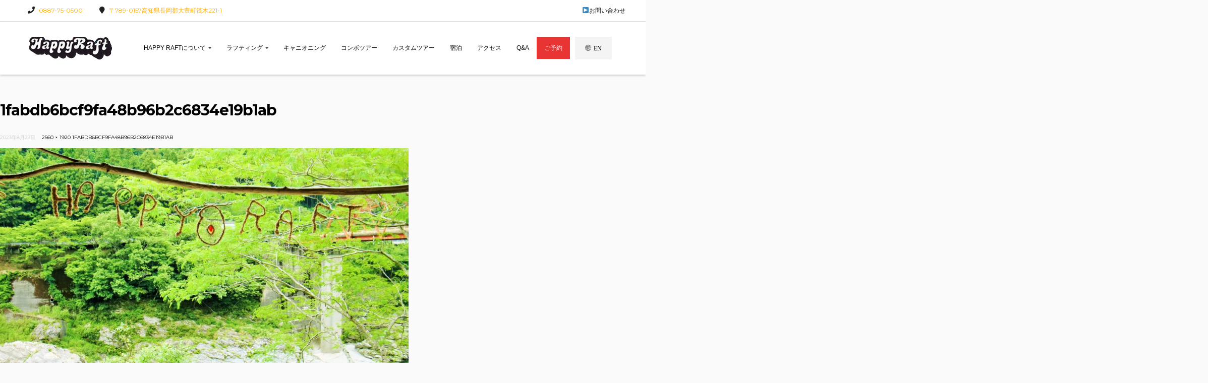

--- FILE ---
content_type: text/html; charset=UTF-8
request_url: https://www.happyraft.com/1fabdb6bcf9fa48b96b2c6834e19b1ab-2/
body_size: 20036
content:
<!DOCTYPE html>
<html lang="ja"
	prefix="og: https://ogp.me/ns#" >

<head>
	<!-- Global site tag (gtag.js) - Google Analytics -->
<script async src="https://www.googletagmanager.com/gtag/js?id=UA-12368752-19"></script>
<script>
  window.dataLayer = window.dataLayer || [];
  function gtag(){dataLayer.push(arguments);}
  gtag('js', new Date());

  gtag('config', 'UA-12368752-19');
</script>
	<meta charset="UTF-8">
	<meta name="viewport" content="width=device-width">
	<link rel="profile" href="http://gmpg.org/xfn/11">
	<link rel="pingback" href="https://www.happyraft.com/xmlrpc.php">

	<title>1fabdb6bcf9fa48b96b2c6834e19b1ab | 吉野川ラフティングならハッピーラフト（四国・徳島）</title>

		<!-- All in One SEO 4.1.5.3 -->
		<meta name="robots" content="max-image-preview:large" />
		<meta property="og:locale" content="ja_JP" />
		<meta property="og:site_name" content="吉野川ラフティングならハッピーラフト（四国・徳島） | 四国徳島の吉野川でラフティングとキャニオニングツアーはハッピーラフトにおまかせ。ベテランガイドがあなたをしっかりサポートします。" />
		<meta property="og:type" content="article" />
		<meta property="og:title" content="1fabdb6bcf9fa48b96b2c6834e19b1ab | 吉野川ラフティングならハッピーラフト（四国・徳島）" />
		<meta property="og:image" content="https://www.happyraft.com/wp-content/uploads/2017/10/logo2.png" />
		<meta property="og:image:secure_url" content="https://www.happyraft.com/wp-content/uploads/2017/10/logo2.png" />
		<meta property="article:published_time" content="2023-08-23T05:51:54+00:00" />
		<meta property="article:modified_time" content="2023-08-23T05:51:54+00:00" />
		<meta name="twitter:card" content="summary" />
		<meta name="twitter:domain" content="www.happyraft.com" />
		<meta name="twitter:title" content="1fabdb6bcf9fa48b96b2c6834e19b1ab | 吉野川ラフティングならハッピーラフト（四国・徳島）" />
		<meta name="twitter:image" content="https://www.happyraft.com/wp-content/uploads/2017/10/logo2.png" />
		<script type="application/ld+json" class="aioseo-schema">
			{"@context":"https:\/\/schema.org","@graph":[{"@type":"WebSite","@id":"https:\/\/www.happyraft.com\/#website","url":"https:\/\/www.happyraft.com\/","name":"\u5409\u91ce\u5ddd\u30e9\u30d5\u30c6\u30a3\u30f3\u30b0\u306a\u3089\u30cf\u30c3\u30d4\u30fc\u30e9\u30d5\u30c8\uff08\u56db\u56fd\u30fb\u5fb3\u5cf6\uff09","description":"\u56db\u56fd\u5fb3\u5cf6\u306e\u5409\u91ce\u5ddd\u3067\u30e9\u30d5\u30c6\u30a3\u30f3\u30b0\u3068\u30ad\u30e3\u30cb\u30aa\u30cb\u30f3\u30b0\u30c4\u30a2\u30fc\u306f\u30cf\u30c3\u30d4\u30fc\u30e9\u30d5\u30c8\u306b\u304a\u307e\u304b\u305b\u3002\u30d9\u30c6\u30e9\u30f3\u30ac\u30a4\u30c9\u304c\u3042\u306a\u305f\u3092\u3057\u3063\u304b\u308a\u30b5\u30dd\u30fc\u30c8\u3057\u307e\u3059\u3002","inLanguage":"ja","publisher":{"@id":"https:\/\/www.happyraft.com\/#organization"}},{"@type":"Organization","@id":"https:\/\/www.happyraft.com\/#organization","name":"Happy Raft","url":"https:\/\/www.happyraft.com\/","logo":{"@type":"ImageObject","@id":"https:\/\/www.happyraft.com\/#organizationLogo","url":"https:\/\/www.happyraft.com\/wp-content\/uploads\/2017\/10\/logo2.png","width":170,"height":45,"caption":"\u56db\u56fd \u5409\u91ce\u5ddd \u5fb3\u5cf6\u3067\u30e9\u30d5\u30c6\u30a3\u30f3\u30b0\u306f\u30cf\u30c3\u30d4\u30fc\u30e9\u30d5\u30c8"},"image":{"@id":"https:\/\/www.happyraft.com\/#organizationLogo"},"contactPoint":{"@type":"ContactPoint","telephone":"+81887750500","contactType":"Reservations"}},{"@type":"BreadcrumbList","@id":"https:\/\/www.happyraft.com\/1fabdb6bcf9fa48b96b2c6834e19b1ab-2\/#breadcrumblist","itemListElement":[{"@type":"ListItem","@id":"https:\/\/www.happyraft.com\/#listItem","position":1,"item":{"@type":"WebPage","@id":"https:\/\/www.happyraft.com\/","name":"\u30db\u30fc\u30e0","description":"\u56db\u56fd\u5fb3\u5cf6\u306e\u5409\u91ce\u5ddd\u3067\u30e9\u30d5\u30c6\u30a3\u30f3\u30b0\u3068\u30ad\u30e3\u30cb\u30aa\u30cb\u30f3\u30b0\u30c4\u30a2\u30fc\u306f\u30cf\u30c3\u30d4\u30fc\u30e9\u30d5\u30c8\u306b\u304a\u307e\u304b\u305b\u3002\u30d9\u30c6\u30e9\u30f3\u30ac\u30a4\u30c9\u304c\u3042\u306a\u305f\u3092\u3057\u3063\u304b\u308a\u30b5\u30dd\u30fc\u30c8\u3057\u307e\u3059\u3002| \u30e9\u30d5\u30c6\u30a3\u30f3\u30b0\u30fb\u30ad\u30e3\u30cb\u30aa\u30cb\u30f3\u30b0\u30fb\u30d1\u30c3\u30af\u30e9\u30d5\u30c8\u30fb\u30c8\u30ec\u30c3\u30ad\u30f3\u30b0\u306a\u3069\u3001\u69d8\u3005\u306a\u30c4\u30a2\u30fc\u3092\u3054\u7528\u610f\u3057\u3066\u304a\u308a\u307e\u3059\u3002","url":"https:\/\/www.happyraft.com\/"},"nextItem":"https:\/\/www.happyraft.com\/1fabdb6bcf9fa48b96b2c6834e19b1ab-2\/#listItem"},{"@type":"ListItem","@id":"https:\/\/www.happyraft.com\/1fabdb6bcf9fa48b96b2c6834e19b1ab-2\/#listItem","position":2,"item":{"@type":"WebPage","@id":"https:\/\/www.happyraft.com\/1fabdb6bcf9fa48b96b2c6834e19b1ab-2\/","name":"1fabdb6bcf9fa48b96b2c6834e19b1ab","url":"https:\/\/www.happyraft.com\/1fabdb6bcf9fa48b96b2c6834e19b1ab-2\/"},"previousItem":"https:\/\/www.happyraft.com\/#listItem"}]},{"@type":"Person","@id":"https:\/\/www.happyraft.com\/author\/happyraft\/#author","url":"https:\/\/www.happyraft.com\/author\/happyraft\/","name":"HappyRaft","image":{"@type":"ImageObject","@id":"https:\/\/www.happyraft.com\/1fabdb6bcf9fa48b96b2c6834e19b1ab-2\/#authorImage","url":"https:\/\/secure.gravatar.com\/avatar\/a745072090d1cf382f9d9553780fe1b9?s=96&d=mm&r=g","width":96,"height":96,"caption":"HappyRaft"}},{"@type":"ItemPage","@id":"https:\/\/www.happyraft.com\/1fabdb6bcf9fa48b96b2c6834e19b1ab-2\/#itempage","url":"https:\/\/www.happyraft.com\/1fabdb6bcf9fa48b96b2c6834e19b1ab-2\/","name":"1fabdb6bcf9fa48b96b2c6834e19b1ab | \u5409\u91ce\u5ddd\u30e9\u30d5\u30c6\u30a3\u30f3\u30b0\u306a\u3089\u30cf\u30c3\u30d4\u30fc\u30e9\u30d5\u30c8\uff08\u56db\u56fd\u30fb\u5fb3\u5cf6\uff09","inLanguage":"ja","isPartOf":{"@id":"https:\/\/www.happyraft.com\/#website"},"breadcrumb":{"@id":"https:\/\/www.happyraft.com\/1fabdb6bcf9fa48b96b2c6834e19b1ab-2\/#breadcrumblist"},"author":"https:\/\/www.happyraft.com\/author\/happyraft\/#author","creator":"https:\/\/www.happyraft.com\/author\/happyraft\/#author","datePublished":"2023-08-23T05:51:54+09:00","dateModified":"2023-08-23T05:51:54+09:00"}]}
		</script>
		<!-- All in One SEO -->

<link rel='dns-prefetch' href='//fonts.googleapis.com' />
<link rel='dns-prefetch' href='//s.w.org' />
<link rel="alternate" type="application/rss+xml" title="吉野川ラフティングならハッピーラフト（四国・徳島） &raquo; フィード" href="https://www.happyraft.com/feed/" />
<link rel="alternate" type="application/rss+xml" title="吉野川ラフティングならハッピーラフト（四国・徳島） &raquo; コメントフィード" href="https://www.happyraft.com/comments/feed/" />
<link rel="alternate" type="text/calendar" title="吉野川ラフティングならハッピーラフト（四国・徳島） &raquo; iCal フィード" href="https://www.happyraft.com/events/?ical=1" />
<link rel="alternate" type="application/rss+xml" title="吉野川ラフティングならハッピーラフト（四国・徳島） &raquo; 1fabdb6bcf9fa48b96b2c6834e19b1ab のコメントのフィード" href="https://www.happyraft.com/feed/?attachment_id=16046" />
		<!-- This site uses the Google Analytics by MonsterInsights plugin v8.10.0 - Using Analytics tracking - https://www.monsterinsights.com/ -->
		<!-- Note: MonsterInsights is not currently configured on this site. The site owner needs to authenticate with Google Analytics in the MonsterInsights settings panel. -->
					<!-- No UA code set -->
				<!-- / Google Analytics by MonsterInsights -->
		<script type="text/javascript">
window._wpemojiSettings = {"baseUrl":"https:\/\/s.w.org\/images\/core\/emoji\/14.0.0\/72x72\/","ext":".png","svgUrl":"https:\/\/s.w.org\/images\/core\/emoji\/14.0.0\/svg\/","svgExt":".svg","source":{"concatemoji":"https:\/\/www.happyraft.com\/wp-includes\/js\/wp-emoji-release.min.js?ver=6.0.11"}};
/*! This file is auto-generated */
!function(e,a,t){var n,r,o,i=a.createElement("canvas"),p=i.getContext&&i.getContext("2d");function s(e,t){var a=String.fromCharCode,e=(p.clearRect(0,0,i.width,i.height),p.fillText(a.apply(this,e),0,0),i.toDataURL());return p.clearRect(0,0,i.width,i.height),p.fillText(a.apply(this,t),0,0),e===i.toDataURL()}function c(e){var t=a.createElement("script");t.src=e,t.defer=t.type="text/javascript",a.getElementsByTagName("head")[0].appendChild(t)}for(o=Array("flag","emoji"),t.supports={everything:!0,everythingExceptFlag:!0},r=0;r<o.length;r++)t.supports[o[r]]=function(e){if(!p||!p.fillText)return!1;switch(p.textBaseline="top",p.font="600 32px Arial",e){case"flag":return s([127987,65039,8205,9895,65039],[127987,65039,8203,9895,65039])?!1:!s([55356,56826,55356,56819],[55356,56826,8203,55356,56819])&&!s([55356,57332,56128,56423,56128,56418,56128,56421,56128,56430,56128,56423,56128,56447],[55356,57332,8203,56128,56423,8203,56128,56418,8203,56128,56421,8203,56128,56430,8203,56128,56423,8203,56128,56447]);case"emoji":return!s([129777,127995,8205,129778,127999],[129777,127995,8203,129778,127999])}return!1}(o[r]),t.supports.everything=t.supports.everything&&t.supports[o[r]],"flag"!==o[r]&&(t.supports.everythingExceptFlag=t.supports.everythingExceptFlag&&t.supports[o[r]]);t.supports.everythingExceptFlag=t.supports.everythingExceptFlag&&!t.supports.flag,t.DOMReady=!1,t.readyCallback=function(){t.DOMReady=!0},t.supports.everything||(n=function(){t.readyCallback()},a.addEventListener?(a.addEventListener("DOMContentLoaded",n,!1),e.addEventListener("load",n,!1)):(e.attachEvent("onload",n),a.attachEvent("onreadystatechange",function(){"complete"===a.readyState&&t.readyCallback()})),(e=t.source||{}).concatemoji?c(e.concatemoji):e.wpemoji&&e.twemoji&&(c(e.twemoji),c(e.wpemoji)))}(window,document,window._wpemojiSettings);
</script>
<style type="text/css">
img.wp-smiley,
img.emoji {
	display: inline !important;
	border: none !important;
	box-shadow: none !important;
	height: 1em !important;
	width: 1em !important;
	margin: 0 0.07em !important;
	vertical-align: -0.1em !important;
	background: none !important;
	padding: 0 !important;
}
</style>
	<link rel='stylesheet' id='sbi_styles-css'  href='https://www.happyraft.com/wp-content/plugins/instagram-feed/css/sbi-styles.min.css?ver=6.6.1' type='text/css' media='all' />
<link rel='stylesheet' id='tribe-common-skeleton-style-css'  href='https://www.happyraft.com/wp-content/plugins/the-events-calendar/common/src/resources/css/common-skeleton.min.css?ver=4.11.5.1' type='text/css' media='all' />
<link rel='stylesheet' id='tribe-tooltip-css'  href='https://www.happyraft.com/wp-content/plugins/the-events-calendar/common/src/resources/css/tooltip.min.css?ver=4.11.5.1' type='text/css' media='all' />
<link rel='stylesheet' id='wp-block-library-css'  href='https://www.happyraft.com/wp-includes/css/dist/block-library/style.min.css?ver=6.0.11' type='text/css' media='all' />
<style id='global-styles-inline-css' type='text/css'>
body{--wp--preset--color--black: #000000;--wp--preset--color--cyan-bluish-gray: #abb8c3;--wp--preset--color--white: #ffffff;--wp--preset--color--pale-pink: #f78da7;--wp--preset--color--vivid-red: #cf2e2e;--wp--preset--color--luminous-vivid-orange: #ff6900;--wp--preset--color--luminous-vivid-amber: #fcb900;--wp--preset--color--light-green-cyan: #7bdcb5;--wp--preset--color--vivid-green-cyan: #00d084;--wp--preset--color--pale-cyan-blue: #8ed1fc;--wp--preset--color--vivid-cyan-blue: #0693e3;--wp--preset--color--vivid-purple: #9b51e0;--wp--preset--gradient--vivid-cyan-blue-to-vivid-purple: linear-gradient(135deg,rgba(6,147,227,1) 0%,rgb(155,81,224) 100%);--wp--preset--gradient--light-green-cyan-to-vivid-green-cyan: linear-gradient(135deg,rgb(122,220,180) 0%,rgb(0,208,130) 100%);--wp--preset--gradient--luminous-vivid-amber-to-luminous-vivid-orange: linear-gradient(135deg,rgba(252,185,0,1) 0%,rgba(255,105,0,1) 100%);--wp--preset--gradient--luminous-vivid-orange-to-vivid-red: linear-gradient(135deg,rgba(255,105,0,1) 0%,rgb(207,46,46) 100%);--wp--preset--gradient--very-light-gray-to-cyan-bluish-gray: linear-gradient(135deg,rgb(238,238,238) 0%,rgb(169,184,195) 100%);--wp--preset--gradient--cool-to-warm-spectrum: linear-gradient(135deg,rgb(74,234,220) 0%,rgb(151,120,209) 20%,rgb(207,42,186) 40%,rgb(238,44,130) 60%,rgb(251,105,98) 80%,rgb(254,248,76) 100%);--wp--preset--gradient--blush-light-purple: linear-gradient(135deg,rgb(255,206,236) 0%,rgb(152,150,240) 100%);--wp--preset--gradient--blush-bordeaux: linear-gradient(135deg,rgb(254,205,165) 0%,rgb(254,45,45) 50%,rgb(107,0,62) 100%);--wp--preset--gradient--luminous-dusk: linear-gradient(135deg,rgb(255,203,112) 0%,rgb(199,81,192) 50%,rgb(65,88,208) 100%);--wp--preset--gradient--pale-ocean: linear-gradient(135deg,rgb(255,245,203) 0%,rgb(182,227,212) 50%,rgb(51,167,181) 100%);--wp--preset--gradient--electric-grass: linear-gradient(135deg,rgb(202,248,128) 0%,rgb(113,206,126) 100%);--wp--preset--gradient--midnight: linear-gradient(135deg,rgb(2,3,129) 0%,rgb(40,116,252) 100%);--wp--preset--duotone--dark-grayscale: url('#wp-duotone-dark-grayscale');--wp--preset--duotone--grayscale: url('#wp-duotone-grayscale');--wp--preset--duotone--purple-yellow: url('#wp-duotone-purple-yellow');--wp--preset--duotone--blue-red: url('#wp-duotone-blue-red');--wp--preset--duotone--midnight: url('#wp-duotone-midnight');--wp--preset--duotone--magenta-yellow: url('#wp-duotone-magenta-yellow');--wp--preset--duotone--purple-green: url('#wp-duotone-purple-green');--wp--preset--duotone--blue-orange: url('#wp-duotone-blue-orange');--wp--preset--font-size--small: 13px;--wp--preset--font-size--medium: 20px;--wp--preset--font-size--large: 36px;--wp--preset--font-size--x-large: 42px;}.has-black-color{color: var(--wp--preset--color--black) !important;}.has-cyan-bluish-gray-color{color: var(--wp--preset--color--cyan-bluish-gray) !important;}.has-white-color{color: var(--wp--preset--color--white) !important;}.has-pale-pink-color{color: var(--wp--preset--color--pale-pink) !important;}.has-vivid-red-color{color: var(--wp--preset--color--vivid-red) !important;}.has-luminous-vivid-orange-color{color: var(--wp--preset--color--luminous-vivid-orange) !important;}.has-luminous-vivid-amber-color{color: var(--wp--preset--color--luminous-vivid-amber) !important;}.has-light-green-cyan-color{color: var(--wp--preset--color--light-green-cyan) !important;}.has-vivid-green-cyan-color{color: var(--wp--preset--color--vivid-green-cyan) !important;}.has-pale-cyan-blue-color{color: var(--wp--preset--color--pale-cyan-blue) !important;}.has-vivid-cyan-blue-color{color: var(--wp--preset--color--vivid-cyan-blue) !important;}.has-vivid-purple-color{color: var(--wp--preset--color--vivid-purple) !important;}.has-black-background-color{background-color: var(--wp--preset--color--black) !important;}.has-cyan-bluish-gray-background-color{background-color: var(--wp--preset--color--cyan-bluish-gray) !important;}.has-white-background-color{background-color: var(--wp--preset--color--white) !important;}.has-pale-pink-background-color{background-color: var(--wp--preset--color--pale-pink) !important;}.has-vivid-red-background-color{background-color: var(--wp--preset--color--vivid-red) !important;}.has-luminous-vivid-orange-background-color{background-color: var(--wp--preset--color--luminous-vivid-orange) !important;}.has-luminous-vivid-amber-background-color{background-color: var(--wp--preset--color--luminous-vivid-amber) !important;}.has-light-green-cyan-background-color{background-color: var(--wp--preset--color--light-green-cyan) !important;}.has-vivid-green-cyan-background-color{background-color: var(--wp--preset--color--vivid-green-cyan) !important;}.has-pale-cyan-blue-background-color{background-color: var(--wp--preset--color--pale-cyan-blue) !important;}.has-vivid-cyan-blue-background-color{background-color: var(--wp--preset--color--vivid-cyan-blue) !important;}.has-vivid-purple-background-color{background-color: var(--wp--preset--color--vivid-purple) !important;}.has-black-border-color{border-color: var(--wp--preset--color--black) !important;}.has-cyan-bluish-gray-border-color{border-color: var(--wp--preset--color--cyan-bluish-gray) !important;}.has-white-border-color{border-color: var(--wp--preset--color--white) !important;}.has-pale-pink-border-color{border-color: var(--wp--preset--color--pale-pink) !important;}.has-vivid-red-border-color{border-color: var(--wp--preset--color--vivid-red) !important;}.has-luminous-vivid-orange-border-color{border-color: var(--wp--preset--color--luminous-vivid-orange) !important;}.has-luminous-vivid-amber-border-color{border-color: var(--wp--preset--color--luminous-vivid-amber) !important;}.has-light-green-cyan-border-color{border-color: var(--wp--preset--color--light-green-cyan) !important;}.has-vivid-green-cyan-border-color{border-color: var(--wp--preset--color--vivid-green-cyan) !important;}.has-pale-cyan-blue-border-color{border-color: var(--wp--preset--color--pale-cyan-blue) !important;}.has-vivid-cyan-blue-border-color{border-color: var(--wp--preset--color--vivid-cyan-blue) !important;}.has-vivid-purple-border-color{border-color: var(--wp--preset--color--vivid-purple) !important;}.has-vivid-cyan-blue-to-vivid-purple-gradient-background{background: var(--wp--preset--gradient--vivid-cyan-blue-to-vivid-purple) !important;}.has-light-green-cyan-to-vivid-green-cyan-gradient-background{background: var(--wp--preset--gradient--light-green-cyan-to-vivid-green-cyan) !important;}.has-luminous-vivid-amber-to-luminous-vivid-orange-gradient-background{background: var(--wp--preset--gradient--luminous-vivid-amber-to-luminous-vivid-orange) !important;}.has-luminous-vivid-orange-to-vivid-red-gradient-background{background: var(--wp--preset--gradient--luminous-vivid-orange-to-vivid-red) !important;}.has-very-light-gray-to-cyan-bluish-gray-gradient-background{background: var(--wp--preset--gradient--very-light-gray-to-cyan-bluish-gray) !important;}.has-cool-to-warm-spectrum-gradient-background{background: var(--wp--preset--gradient--cool-to-warm-spectrum) !important;}.has-blush-light-purple-gradient-background{background: var(--wp--preset--gradient--blush-light-purple) !important;}.has-blush-bordeaux-gradient-background{background: var(--wp--preset--gradient--blush-bordeaux) !important;}.has-luminous-dusk-gradient-background{background: var(--wp--preset--gradient--luminous-dusk) !important;}.has-pale-ocean-gradient-background{background: var(--wp--preset--gradient--pale-ocean) !important;}.has-electric-grass-gradient-background{background: var(--wp--preset--gradient--electric-grass) !important;}.has-midnight-gradient-background{background: var(--wp--preset--gradient--midnight) !important;}.has-small-font-size{font-size: var(--wp--preset--font-size--small) !important;}.has-medium-font-size{font-size: var(--wp--preset--font-size--medium) !important;}.has-large-font-size{font-size: var(--wp--preset--font-size--large) !important;}.has-x-large-font-size{font-size: var(--wp--preset--font-size--x-large) !important;}
</style>
<link rel='stylesheet' id='contact-form-7-css'  href='https://www.happyraft.com/wp-content/plugins/contact-form-7/includes/css/styles.css?ver=5.1.7' type='text/css' media='all' />
<link rel='stylesheet' id='dashicons-css'  href='https://www.happyraft.com/wp-includes/css/dashicons.min.css?ver=6.0.11' type='text/css' media='all' />
<link rel='stylesheet' id='rmp-menu-styles-css'  href='https://www.happyraft.com/wp-content/uploads/rmp-menu/css/rmp-menu.css?ver=3102ba' type='text/css' media='all' />
<link rel='stylesheet' id='rs-plugin-settings-css'  href='https://www.happyraft.com/wp-content/plugins/revslider/public/assets/css/settings.css?ver=5.4.8' type='text/css' media='all' />
<style id='rs-plugin-settings-inline-css' type='text/css'>
#rs-demo-id {}
</style>
<link rel='stylesheet' id='ecopark-open-sans-css'  href='https://fonts.googleapis.com/css?family=Montserrat:400,700%7CHind:300,400,700%7CPlayfair+Display:300,400,700,400italic&#038;subset=latin%2Clatin-ext' type='text/css' media='all' />
<link rel='stylesheet' id='ecopark-fa-css'  href='https://www.happyraft.com/wp-content/themes/ecopark/css/font-awesome.min.css?ver=3.0.3' type='text/css' media='all' />
<link rel='stylesheet' id='ecopark-style-css'  href='https://www.happyraft.com/wp-content/themes/ecopark/css/style.css?ver=6.0.11' type='text/css' media='all' />
<!--[if lt IE 9]>
<link rel='stylesheet' id='ecopark-ie-css'  href='https://www.happyraft.com/wp-content/themes/ecopark/css/ie.css?ver=20131205' type='text/css' media='all' />
<![endif]-->
<link rel='stylesheet' id='prettyPhoto-css'  href='https://www.happyraft.com/wp-content/themes/ecopark/css/prettyPhoto.css?ver=6.0.11' type='text/css' media='all' />
<link rel='stylesheet' id='opalhotel-css'  href='https://www.happyraft.com/wp-content/themes/ecopark/css/opalhotel.css?ver=6.0.11' type='text/css' media='all' />
<link rel='stylesheet' id='kc-general-css'  href='https://www.happyraft.com/wp-content/plugins/kingcomposer/assets/frontend/css/kingcomposer.min.css?ver=2.9.2' type='text/css' media='all' />
<link rel='stylesheet' id='kc-animate-css'  href='https://www.happyraft.com/wp-content/plugins/kingcomposer/assets/css/animate.css?ver=2.9.2' type='text/css' media='all' />
<link rel='stylesheet' id='kc-icon-1-css'  href='https://www.happyraft.com/wp-content/plugins/kingcomposer/assets/css/icons.css?ver=2.9.2' type='text/css' media='all' />
<script type='text/javascript' src='https://www.happyraft.com/wp-includes/js/jquery/jquery.min.js?ver=3.6.0' id='jquery-core-js'></script>
<script type='text/javascript' src='https://www.happyraft.com/wp-includes/js/jquery/jquery-migrate.min.js?ver=3.3.2' id='jquery-migrate-js'></script>
<script type='text/javascript' src='https://www.happyraft.com/wp-content/plugins/revslider/public/assets/js/jquery.themepunch.tools.min.js?ver=5.4.8' id='tp-tools-js'></script>
<script type='text/javascript' src='https://www.happyraft.com/wp-content/plugins/revslider/public/assets/js/jquery.themepunch.revolution.min.js?ver=5.4.8' id='revmin-js'></script>
<script type='text/javascript' src='https://www.happyraft.com/wp-content/themes/ecopark/js/bootstrap.min.js?ver=20130402' id='bootstrap-min-js'></script>
<script type='text/javascript' src='https://www.happyraft.com/wp-content/themes/ecopark/js/keyboard-image-navigation.js?ver=20130402' id='keyboard-image-navigation-js'></script>
<script type='text/javascript' src='https://www.happyraft.com/wp-content/themes/ecopark/js/jquery.prettyPhoto.js?ver=6.0.11' id='prettyphoto-js-js'></script>
<link rel="https://api.w.org/" href="https://www.happyraft.com/wp-json/" /><link rel="alternate" type="application/json" href="https://www.happyraft.com/wp-json/wp/v2/media/16046" /><link rel="EditURI" type="application/rsd+xml" title="RSD" href="https://www.happyraft.com/xmlrpc.php?rsd" />
<link rel="wlwmanifest" type="application/wlwmanifest+xml" href="https://www.happyraft.com/wp-includes/wlwmanifest.xml" /> 
<meta name="generator" content="WordPress 6.0.11" />
<link rel='shortlink' href='https://www.happyraft.com/?p=16046' />
<link rel="alternate" type="application/json+oembed" href="https://www.happyraft.com/wp-json/oembed/1.0/embed?url=https%3A%2F%2Fwww.happyraft.com%2F1fabdb6bcf9fa48b96b2c6834e19b1ab-2%2F" />
<link rel="alternate" type="text/xml+oembed" href="https://www.happyraft.com/wp-json/oembed/1.0/embed?url=https%3A%2F%2Fwww.happyraft.com%2F1fabdb6bcf9fa48b96b2c6834e19b1ab-2%2F&#038;format=xml" />
<script type="text/javascript">var kc_script_data={ajax_url:"https://www.happyraft.com/wp-admin/admin-ajax.php"}</script><meta name="tec-api-version" content="v1"><meta name="tec-api-origin" content="https://www.happyraft.com"><link rel="https://theeventscalendar.com/" href="https://www.happyraft.com/wp-json/tribe/events/v1/" />	<style type="text/css" id="ecopark-header-css">
				
		
											</style>

	<meta name="generator" content="Powered by Slider Revolution 5.4.8 - responsive, Mobile-Friendly Slider Plugin for WordPress with comfortable drag and drop interface." />
<link rel="icon" href="https://www.happyraft.com/wp-content/uploads/2021/09/cropped-logo-32x32.png" sizes="32x32" />
<link rel="icon" href="https://www.happyraft.com/wp-content/uploads/2021/09/cropped-logo-192x192.png" sizes="192x192" />
<link rel="apple-touch-icon" href="https://www.happyraft.com/wp-content/uploads/2021/09/cropped-logo-180x180.png" />
<meta name="msapplication-TileImage" content="https://www.happyraft.com/wp-content/uploads/2021/09/cropped-logo-270x270.png" />
<script type="text/javascript">function setREVStartSize(e){									
						try{ e.c=jQuery(e.c);var i=jQuery(window).width(),t=9999,r=0,n=0,l=0,f=0,s=0,h=0;
							if(e.responsiveLevels&&(jQuery.each(e.responsiveLevels,function(e,f){f>i&&(t=r=f,l=e),i>f&&f>r&&(r=f,n=e)}),t>r&&(l=n)),f=e.gridheight[l]||e.gridheight[0]||e.gridheight,s=e.gridwidth[l]||e.gridwidth[0]||e.gridwidth,h=i/s,h=h>1?1:h,f=Math.round(h*f),"fullscreen"==e.sliderLayout){var u=(e.c.width(),jQuery(window).height());if(void 0!=e.fullScreenOffsetContainer){var c=e.fullScreenOffsetContainer.split(",");if (c) jQuery.each(c,function(e,i){u=jQuery(i).length>0?u-jQuery(i).outerHeight(!0):u}),e.fullScreenOffset.split("%").length>1&&void 0!=e.fullScreenOffset&&e.fullScreenOffset.length>0?u-=jQuery(window).height()*parseInt(e.fullScreenOffset,0)/100:void 0!=e.fullScreenOffset&&e.fullScreenOffset.length>0&&(u-=parseInt(e.fullScreenOffset,0))}f=u}else void 0!=e.minHeight&&f<e.minHeight&&(f=e.minHeight);e.c.closest(".rev_slider_wrapper").css({height:f})					
						}catch(d){console.log("Failure at Presize of Slider:"+d)}						
					};</script>
		<style type="text/css" id="wp-custom-css">
			h4.opalreservation-title.text-center { display: none; }		</style>
		</head>

<body class="attachment attachment-template-default single single-attachment postid-16046 attachmentid-16046 attachment-jpeg wp-custom-logo kc-css-system tribe-no-js page-template-home-ktaxweb7-happyraft-com-public_html-wp-content-themes-ecopark-page-php group-blog masthead-fixed singular" >
<div id="page" class="hfeed site"><div class="opal-page-inner row-offcanvas row-offcanvas-left ">
		
	<header id="opal-masthead" class="site-header header-light  keep-header" role="banner">

		<section id="opal-topbar" class="opal-topbar opal-topbar-light hidden-xs hidden-sm">
    <div class="container">
        <div class="row">
            <div class="col-lg-7 col-md-7 col-sm-12 col-xs-12">
                <div class="hidden-xs hidden-sm">
                                            <div class="header-support-left">
                                                <div class="support-style-2">
                                    <i class="fa fa-phone"></i><a class="text-primary" href="tel:0887750500">0887-75-0500</a>
                                                    <i class="fa fa-map-marker"></i><span class="text-primary">〒789-0157高知県長岡郡大豊町筏木221-1</span>
                                </div>
                           
                                </div>
                                    </div>
            </div>
			
			<!--<div class="gotoen"><a href="http://en.happyraft.com/" target="_blank" class="reservation-link"><i class="fa et-global"></i> EN</a></div> --><div class="contact"><a href="/contact-us/">▶お問い合わせ</a></div>
            <!--<div class="col-lg-5 col-md-5 col-sm-12 col-xs-12">
                <a class="reservation-link" href="https://urakata.in/new_reserve/courses/happy_raft" target="_blank"><span>Book Now </span></a>
                
            </div> -->
        </div>
    </div>
</section><div class="topbar-mobile  keep-header hidden-lg hidden-md">
    <div class="active-mobile pull-left">
        <button data-toggle="offcanvas" class="btn btn-offcanvas btn-toggle-canvas offcanvas" type="button">
           <i class="fa fa-bars"></i>
        </button>
    </div>
    <div class="topbar-inner pull-left">
        <div class="active-mobile search-popup pull-left">
            <span class="fa fa-search"></span>
            <div class="active-content">
                <form method="get" class="searchform" action="https://www.happyraft.com/">
	<div class="opal-search input-group">
		<input name="s" maxlength="40" class="form-control input-large input-search" type="text" size="20" placeholder="Search...">
		<span class="input-group-addon input-large btn-search">
			<input type="submit" class="fa" value="&#xf002;" />
					</span>
	</div>
</form>


            </div>
        </div>
        <div class="active-mobile setting-popup pull-left">
            <span class="fa fa-user"></span>
            <div class="active-content">
                            </div>
        </div>
            </div>
</div>

		<div class="header-main">
			
			<div class="container">
				<div class="row">
					<div class="col-md-2 col-lg-2">
							<div id="opal-logo" class="logo">
    	<a href="https://www.happyraft.com/">
			<a href="https://www.happyraft.com/" class="custom-logo-link" rel="home"><img width="170" height="45" src="https://www.happyraft.com/wp-content/uploads/2017/10/logo2.png" class="custom-logo" alt="四国 吉野川 徳島でラフティングはハッピーラフト" /></a>		</a>
		<span class="sp enhead"><a href="https://en.happyraft.com/"><i class="fa et-global"></i>EN</a></span>
	</div>
					</div>
					<div class="col-md-10 col-lg-10 hidden-xs hidden-sm">
						
						<div class="header-left pull-left"><div class="inner navbar-mega-simple"><nav  data-duration="400" class="hidden-xs hidden-sm opal-megamenu slide animate navbar navbar-mega" role="navigation">

	    <div class="collapse navbar-collapse navbar-mega-collapse nopadding"><ul id="primary-menu" class="nav navbar-nav megamenu"><li id="menu-item-12303" class="menu-item menu-item-type-post_type menu-item-object-page menu-item-has-children dropdown menu-item-12303 level-0"><a href="https://www.happyraft.com/aboutus/" class="dropdown-toggle" >Happy Raftについて <b class="caret"></b></a>
<ul class="dropdown-menu">
	<li id="menu-item-12850" class="menu-item menu-item-type-post_type menu-item-object-page menu-item-12850 level-1"><a href="https://www.happyraft.com/aboutus/base/">施設紹介</a></li>
	<li id="menu-item-11769" class="menu-item menu-item-type-post_type menu-item-object-page menu-item-11769 level-1"><a href="https://www.happyraft.com/aboutus/staff/">Staff</a></li>
</ul>
</li>
<li id="menu-item-11768" class="menu-item menu-item-type-post_type menu-item-object-page menu-item-has-children dropdown menu-item-11768 level-0"><a href="https://www.happyraft.com/rafting/" class="dropdown-toggle" >ラフティング <b class="caret"></b></a>
<ul class="dropdown-menu">
	<li id="menu-item-12311" class="menu-item menu-item-type-post_type menu-item-object-page menu-item-12311 level-1"><a href="https://www.happyraft.com/rafting/kobokelong/">小歩危ロングラフティングツアー</a></li>
	<li id="menu-item-12310" class="menu-item menu-item-type-post_type menu-item-object-page menu-item-12310 level-1"><a href="https://www.happyraft.com/rafting/obokeshort/">大歩危ショートラフティングツアー</a></li>
	<li id="menu-item-12326" class="menu-item menu-item-type-post_type menu-item-object-page menu-item-12326 level-1"><a href="https://www.happyraft.com/rafting/familyrafting/">ファミリーラフティングツアー</a></li>
</ul>
</li>
<li id="menu-item-11770" class="menu-item menu-item-type-post_type menu-item-object-page menu-item-11770 level-0"><a href="https://www.happyraft.com/canyoning/">キャニオニング</a></li>
<li id="menu-item-13403" class="menu-item menu-item-type-post_type menu-item-object-page menu-item-13403 level-0"><a href="https://www.happyraft.com/combo/">コンボツアー</a></li>
<li id="menu-item-16412" class="menu-item menu-item-type-post_type menu-item-object-page menu-item-16412 level-0"><a href="https://www.happyraft.com/customtour/">カスタムツアー</a></li>
<li id="menu-item-11773" class="menu-item menu-item-type-post_type menu-item-object-page menu-item-11773 level-0"><a href="https://www.happyraft.com/accommodation/">宿泊</a></li>
<li id="menu-item-11772" class="menu-item menu-item-type-post_type menu-item-object-page menu-item-11772 level-0"><a href="https://www.happyraft.com/aboutus/access/">アクセス</a></li>
<li id="menu-item-12309" class="menu-item menu-item-type-post_type menu-item-object-page menu-item-12309 level-0"><a href="https://www.happyraft.com/faq/">Q&#038;A</a></li>
<li id="menu-item-13444" class="bookhead menu-item menu-item-type-custom menu-item-object-custom menu-item-13444 level-0"><a href="https://www.asoview.com/channel/activities/ja/happyraft/offices/3653/courses">ご予約</a></li>
<li id="menu-item-16417" class="fa enhead menu-item menu-item-type-custom menu-item-object-custom menu-item-16417 level-0"><a href="https://en.happyraft.com/"><i class="fa et-global"></i>EN</a></li>
</ul></div></nav></div></div>

						<div class="header-right pull-right hidden-xs hidden-sm clearfix">
							<div class="pull-right">
															</div>
							<div id="search-container" class="search-box-wrapper pull-right">
								<div class="opal-dropdow-search dropdown">
									<a data-target=".bs-search-modal-lg" data-toggle="modal" class="search-focus dropdown-toggle dropdown-toggle-overlay">
										<i class="fa fa-search"></i>
									</a>
									<div class="modal fade bs-search-modal-lg" tabindex="-1" role="dialog" aria-hidden="true">
									  <div class="modal-dialog modal-lg">
										<div class="modal-content">
											<div class="modal-header">
											  <button aria-label="Close" data-dismiss="modal" class="close pull-right" type="button"><span aria-hidden="true">x</span></button>
											  
											</div>
											<div class="modal-body">
											  <div class="toggle-overlay-container">
		<div class="search-box"><form method="get" class="searchform" action="https://www.happyraft.com/">
	<div class="opal-search input-group">
		<input name="s" maxlength="40" class="form-control input-large input-search" type="text" size="20" placeholder="Search...">
		<span class="input-group-addon input-large btn-search">
			<input type="submit" class="fa" value="&#xf002;" />
					</span>
	</div>
</form>


</div>
		<div class="dropdown-toggle-button" data-target=".toggle-overlay-container"></div>
</div>											</div>
										</div>
									  </div>
									</div>
								</div>
							</div>
						</div>
						
					</div>
				</div>
			</div>
			
		</div>

	</header><!-- #masthead -->

	
	<section id="main" class="site-main">

	<section id="primary" class="content-area image-attachment">
		<div id="content" class="site-content" role="main">

				<article id="post-16046" class="post-16046 attachment type-attachment status-inherit hentry">
				<header class="entry-header">
					<h1 class="entry-title">1fabdb6bcf9fa48b96b2c6834e19b1ab</h1>
					<div class="entry-meta">

						<span class="entry-date"><time class="entry-date" datetime="2023-08-23T14:51:54+09:00">2023年8月23日</time></span>

						<span class="full-size-link"><a href="https://www.happyraft.com/wp-content/uploads/2023/08/1fabdb6bcf9fa48b96b2c6834e19b1ab-scaled.jpg">2560 &times; 1920</a></span>

						<span class="parent-post-link"><a href="https://www.happyraft.com/1fabdb6bcf9fa48b96b2c6834e19b1ab-2/" rel="gallery">1fabdb6bcf9fa48b96b2c6834e19b1ab</a></span>
											</div><!-- .entry-meta -->
				</header><!-- .entry-header -->

				<div class="entry-content">
					<div class="entry-attachment">
						<div class="attachment">
							<a href="https://www.happyraft.com/image14/" rel="attachment"><img width="810" height="608" src="https://www.happyraft.com/wp-content/uploads/2023/08/1fabdb6bcf9fa48b96b2c6834e19b1ab-scaled.jpg" class="attachment-810x810 size-810x810" alt="" loading="lazy" srcset="https://www.happyraft.com/wp-content/uploads/2023/08/1fabdb6bcf9fa48b96b2c6834e19b1ab-scaled.jpg 2560w, https://www.happyraft.com/wp-content/uploads/2023/08/1fabdb6bcf9fa48b96b2c6834e19b1ab-300x225.jpg 300w, https://www.happyraft.com/wp-content/uploads/2023/08/1fabdb6bcf9fa48b96b2c6834e19b1ab-1024x768.jpg 1024w, https://www.happyraft.com/wp-content/uploads/2023/08/1fabdb6bcf9fa48b96b2c6834e19b1ab-768x576.jpg 768w, https://www.happyraft.com/wp-content/uploads/2023/08/1fabdb6bcf9fa48b96b2c6834e19b1ab-1536x1152.jpg 1536w, https://www.happyraft.com/wp-content/uploads/2023/08/1fabdb6bcf9fa48b96b2c6834e19b1ab-2048x1536.jpg 2048w" sizes="(max-width: 810px) 100vw, 810px" /></a>						</div><!-- .attachment -->

											</div><!-- .entry-attachment -->

									</div><!-- .entry-content -->
			</article><!-- #post-## -->

			<nav id="image-navigation" class="navigation image-navigation">
				<div class="nav-links">
				<a href='https://www.happyraft.com/izzy2/'><div class="previous-image">Previous Image</div></a>				<a href='https://www.happyraft.com/dscf2391/'><div class="next-image">Next Image</div></a>				</div><!-- .nav-links -->
			</nav><!-- #image-navigation -->

			<div id="comments" class="comments">
    <header class="header-title">
        <h3 class="comments-title">0 Comments</h3>
    </header><!-- /header -->

    
				<div class="commentform row reset-button-default">
    	<div class="col-sm-12">
				<div id="respond" class="comment-respond">
		<h3 id="reply-title" class="comment-reply-title"><h3 class="title">Leave a Comment</h3> <small><a rel="nofollow" id="cancel-comment-reply-link" href="/1fabdb6bcf9fa48b96b2c6834e19b1ab-2/#respond" style="display:none;">コメントをキャンセル</a></small></h3><form action="https://www.happyraft.com/wp-comments-post.php" method="post" id="commentform" class="comment-form" novalidate><div class="form-group h-info">Your email address will not be published.</div><div class="form-group">
                                                <label class="field-label" for="comment">Comment:</label>
                                                <textarea rows="8" id="comment" class="form-control"  name="comment" aria-required='true'></textarea>
                                            </div><div class="form-group">
                                            <label for="author">Name:</label>
                                            <input type="text" name="author" class="form-control" id="author" value=""  aria-required='true' />
                                            </div>
 <div class="form-group">
                                            <label for="email">Email:</label>
                                            <input id="email" name="email" class="form-control" type="text" value=""  aria-required='true' />
                                            </div>
<div class="form-group">
                                            <label for="url">Website:</label>
                                            <input id="url" name="url" class="form-control" type="text" value=""  />
                                            </div>
<p class="comment-form-cookies-consent"><input id="wp-comment-cookies-consent" name="wp-comment-cookies-consent" type="checkbox" value="yes" /> <label for="wp-comment-cookies-consent">次回のコメントで使用するためブラウザーに自分の名前、メールアドレス、サイトを保存する。</label></p>
<p><img src="https://www.happyraft.com/wp-content/plugins/siteguard/really-simple-captcha/tmp/1298649915.png" alt="CAPTCHA"></p><p><label for="siteguard_captcha">上に表示された文字を入力してください。</label><br /><input type="text" name="siteguard_captcha" id="siteguard_captcha" class="input" value="" size="10" aria-required="true" /><input type="hidden" name="siteguard_captcha_prefix" id="siteguard_captcha_prefix" value="1298649915" /></p><p class="form-submit"><input name="submit" type="submit" id="submit" class="btn btn-primary" class="submit" value="Post Comment" /> <input type='hidden' name='comment_post_ID' value='16046' id='comment_post_ID' />
<input type='hidden' name='comment_parent' id='comment_parent' value='0' />
</p></form>	</div><!-- #respond -->
	    	</div>
    </div><!-- end commentform -->
	</div><!-- end comments -->
		
		</div><!-- #content -->
	</section><!-- #primary -->


		</section><!-- #main -->
						<footer id="opal-footer" class="opal-footer " role="contentinfo">
			<a href="#" class="scrollup"><span class="fa fa-chevron-up"></span></a>
			<div class="container">
			<div class="inner">
									<div class="opal-footer-profile clearfix">
						<style type="text/css"></style><style type="text/css">@media only screen and (min-width: 1000px) and (max-width: 5000px){body.kc-css-system .kc-css-481963{width: 50%;}body.kc-css-system .kc-css-285550{width: 64.62%;}body.kc-css-system .kc-css-867180{width: 35.37%;}body.kc-css-system .kc-css-301315{width: 50%;}body.kc-css-system .kc-css-57919{width: 39.51%;}body.kc-css-system .kc-css-152332{width: 33.33%;}body.kc-css-system .kc-css-987488{width: 27.14%;}body.kc-css-system .kc-css-248324{width: 75%;}body.kc-css-system .kc-css-718387{width: 25%;}}body.kc-css-system .kc-css-349644{padding-top: 90px;padding-bottom: 80px;;}body.kc-css-system .kc-css-481963{;}body.kc-css-system .kc-css-867180{;}body.kc-css-system .kc-css-49485{;}@media only screen and (max-width: 767px){body.kc-css-system .kc-css-349644{padding-top: 40px;padding-bottom: 40px;}body.kc-css-system .kc-css-481963{margin-bottom: 20px;}body.kc-css-system .kc-css-152332{padding-top: 0px;}body.kc-css-system .kc-css-987488{padding-top: 0px;}body.kc-css-system .kc-css-718387{text-align: center;padding-bottom: 30px;}}</style><section class="kc-elm kc-css-349644 kc_row"><div class="kc-row-container"><div class="kc-wrap-columns"><div class="kc-elm kc-css-481963 kc_col-sm-6 kc_column kc_col-sm-6"><div class="kc-col-container"><div class="kc-elm kc-css-312332 kc_row kc_row_inner"><div class="kc-elm kc-css-285550 kc_col-sm-8 kc_column_inner kc_col-sm-8"><div class="kc_wrapper kc-col-inner-container"><div class="kc-elm kc-css-912083 widget-area kc-wp-sidebar"><aside id="ecopark_services_widget-6" class="widget clearfix widget_ecopark_services_widget">                        <div class="support-style-3">
                <h3 class="widget-title">Happy Raft</h3>

                                    <p>〒789-0157
高知県長岡郡大豊町筏木221-1</p>
                                
                <ul class="list-inline">
                                    <li>
                        <span>Reservations</span>
                        <strong>ご予約・お問い合わせ</strong>
                                                                                    <a class="text-primary" href="tel:0887750500">電話：0887-75-0500</a>
                                                                        </li>
                                                </ul>
                </div> 
                       
        </aside></div></div></div><div class="kc-elm kc-css-867180 kc_col-sm-4 kc_column_inner kc_col-sm-4"><div class="kc_wrapper kc-col-inner-container"><div class="kc-elm kc-css-184937 widget-area kc-wp-sidebar"><aside id="nav_menu-25" class="widget clearfix widget_nav_menu"><div class="menu-footer-menu-container"><ul id="menu-footer-menu" class="menu"><li id="menu-item-13149" class="menu-item menu-item-type-post_type menu-item-object-page menu-item-13149"><a href="https://www.happyraft.com/aboutus/">Happy Raftについて</a></li>
<li id="menu-item-13151" class="menu-item menu-item-type-post_type menu-item-object-page menu-item-13151"><a href="https://www.happyraft.com/aboutus/base/">施設紹介</a></li>
<li id="menu-item-12350" class="menu-item menu-item-type-post_type menu-item-object-page menu-item-12350"><a href="https://www.happyraft.com/aboutus/staff/">スタッフ紹介</a></li>
<li id="menu-item-12356" class="menu-item menu-item-type-post_type menu-item-object-page menu-item-12356"><a href="https://www.happyraft.com/aboutus/access/">アクセス</a></li>
</ul></div></aside></div></div></div></div></div></div><div class="kc-elm kc-css-301315 kc_col-sm-6 kc_column kc_col-sm-6"><div class="kc-col-container"><div class="kc-elm kc-css-296594 kc_row kc_row_inner"><div class="kc-elm kc-css-57919 kc_col-sm-5 kc_column_inner kc_col-sm-5"><div class="kc_wrapper kc-col-inner-container"><div class="kc-elm kc-css-854549 widget-area kc-wp-sidebar"><aside id="nav_menu-22" class="widget clearfix widget_nav_menu"><div class="menu-footer-3-container"><ul id="menu-footer-3" class="menu"><li id="menu-item-12319" class="menu-item menu-item-type-post_type menu-item-object-page menu-item-12319"><a href="https://www.happyraft.com/rafting/">ラフティング</a></li>
<li id="menu-item-12321" class="menu-item menu-item-type-post_type menu-item-object-page menu-item-12321"><a href="https://www.happyraft.com/rafting/kobokelong/">小歩危ロングラフティングツアー</a></li>
<li id="menu-item-12320" class="menu-item menu-item-type-post_type menu-item-object-page menu-item-12320"><a href="https://www.happyraft.com/rafting/obokeshort/">大歩危ショートラフティングツアー</a></li>
<li id="menu-item-12328" class="menu-item menu-item-type-post_type menu-item-object-page menu-item-12328"><a href="https://www.happyraft.com/rafting/familyrafting/">ファミリーラフティングツアー</a></li>
<li id="menu-item-12318" class="menu-item menu-item-type-post_type menu-item-object-page menu-item-12318"><a href="https://www.happyraft.com/canyoning/">キャニオニング</a></li>
<li id="menu-item-14487" class="menu-item menu-item-type-post_type menu-item-object-page menu-item-14487"><a href="https://www.happyraft.com/combo/">コンボツアー</a></li>
</ul></div></aside></div></div></div><div class="kc-elm kc-css-152332 kc_col-sm-4 kc_column_inner kc_col-sm-4"><div class="kc_wrapper kc-col-inner-container"><div class="kc-elm kc-css-328764 widget-area kc-wp-sidebar"><aside id="nav_menu-23" class="widget clearfix widget_nav_menu"><div class="menu-footer-4-container"><ul id="menu-footer-4" class="menu"><li id="menu-item-14488" class="menu-item menu-item-type-custom menu-item-object-custom menu-item-14488"><a href="https://www.asoview.com/channel/activities/ja/happyraft/offices/3653/courses">ご予約</a></li>
<li id="menu-item-13148" class="menu-item menu-item-type-post_type menu-item-object-page menu-item-13148"><a href="https://www.happyraft.com/accommodation/">宿泊</a></li>
<li id="menu-item-13147" class="menu-item menu-item-type-post_type menu-item-object-page menu-item-13147"><a href="https://www.happyraft.com/faq/">よくある質問</a></li>
<li id="menu-item-12857" class="menu-item menu-item-type-post_type menu-item-object-page menu-item-12857"><a href="https://www.happyraft.com/contact-us/">お問い合わせ</a></li>
<li id="menu-item-12344" class="menu-item menu-item-type-post_type menu-item-object-page menu-item-12344"><a href="https://www.happyraft.com/payment/">ツアー代金支払い方法</a></li>
</ul></div></aside></div></div></div><div class="kc-elm kc-css-987488 kc_col-sm-3 kc_column_inner kc_col-sm-3"><div class="kc_wrapper kc-col-inner-container"><div class="kc-elm kc-css-29142 widget-area kc-wp-sidebar"><aside id="nav_menu-24" class="widget clearfix widget_nav_menu"><div class="menu-footer-5-container"><ul id="menu-footer-5" class="menu"><li id="menu-item-12887" class="menu-item menu-item-type-post_type menu-item-object-page menu-item-12887"><a href="https://www.happyraft.com/links/">Links</a></li>
<li id="menu-item-12342" class="menu-item menu-item-type-post_type menu-item-object-page menu-item-12342"><a href="https://www.happyraft.com/privacypolicy/">個人情報保護方針</a></li>
<li id="menu-item-12341" class="menu-item menu-item-type-post_type menu-item-object-page menu-item-12341"><a href="https://www.happyraft.com/termsandconditions/">特定商取引法</a></li>
<li id="menu-item-12343" class="menu-item menu-item-type-custom menu-item-object-custom menu-item-12343"><a href="https://en.happyraft.com/">English</a></li>
</ul></div></aside></div></div></div></div></div></div></div></div></section><section class="kc-elm kc-css-49485 kc_row"><div class="kc-row-container"><div class="kc-wrap-columns"><div class="kc-elm kc-css-248324 kc_col-sm-9 kc_column kc_col-sm-9"><div class="kc-col-container"><div class="widget widget_mc4wp_form_widget kc-elm kc-css-672308"></div></div></div><div class="kc-elm kc-css-718387 kc_col-sm-3 kc_column kc_col-sm-3"><div class="kc-col-container"><div class="kc-elm kc-css-382159 widget-area kc-wp-sidebar"><aside id="wpopal_socials_widget-2" class="clearfix widget_wpopal_socials_widget"><ul class="social list-unstyled list-inline bo-sicolor">
                    <li>
                    <a href="http://www.facebook.com/HappyRaft" class="facebook">
                        <i class="fa fa-facebook bo-social-facebook"></i><span> Facebook</span>
                    </a>
                </li>
                    <li>
                    <a href="https://www.instagram.com/happyraft/" class="instagram">
                        <i class="fa fa-instagram bo-social-instagram"></i><span> Instagram</span>
                    </a>
                </li>
    </ul></aside></div></div></div></div></div></section>					</div>
				
			</div>
			</div>

			<section class="opal-copyright clearfix">
				<div class="container">
										Copyright © 2021 - <a href="#">Happy Raft</a> - All rights reserved.				</div>
			</section>
			
		</footer><!-- #colophon -->
		
				<div id="opal-off-canvas" class="opal-off-canvas sidebar-offcanvas hidden-lg hidden-md">
    <div class="opal-off-canvas-body">
        <div class="offcanvas-head bg-primary">
            <button type="button" class="btn btn-offcanvas btn-toggle-canvas btn-default" data-toggle="offcanvas">
                  <i class="fa fa-close"></i>
             </button>
             <span>Menu</span>
        </div>
                <nav class="navbar navbar-offcanvas navbar-static" role="navigation">
            <div class="navbar-collapse navbar-offcanvas-collapse"><ul id="main-menu-offcanvas" class="nav navbar-nav"><li class="menu-item menu-item-type-post_type menu-item-object-page menu-item-has-children dropdown menu-item-12303 level-0"><a href="https://www.happyraft.com/aboutus/">Happy Raftについて </a> <b class="caret"></b>
<ul class="dropdown-menu">
	<li class="menu-item menu-item-type-post_type menu-item-object-page menu-item-12850 level-1"><a href="https://www.happyraft.com/aboutus/base/">施設紹介</a></li>
	<li class="menu-item menu-item-type-post_type menu-item-object-page menu-item-11769 level-1"><a href="https://www.happyraft.com/aboutus/staff/">Staff</a></li>
</ul>
</li>
<li class="menu-item menu-item-type-post_type menu-item-object-page menu-item-has-children dropdown menu-item-11768 level-0"><a href="https://www.happyraft.com/rafting/">ラフティング </a> <b class="caret"></b>
<ul class="dropdown-menu">
	<li class="menu-item menu-item-type-post_type menu-item-object-page menu-item-12311 level-1"><a href="https://www.happyraft.com/rafting/kobokelong/">小歩危ロングラフティングツアー</a></li>
	<li class="menu-item menu-item-type-post_type menu-item-object-page menu-item-12310 level-1"><a href="https://www.happyraft.com/rafting/obokeshort/">大歩危ショートラフティングツアー</a></li>
	<li class="menu-item menu-item-type-post_type menu-item-object-page menu-item-12326 level-1"><a href="https://www.happyraft.com/rafting/familyrafting/">ファミリーラフティングツアー</a></li>
</ul>
</li>
<li class="menu-item menu-item-type-post_type menu-item-object-page menu-item-11770 level-0"><a href="https://www.happyraft.com/canyoning/">キャニオニング</a></li>
<li class="menu-item menu-item-type-post_type menu-item-object-page menu-item-13403 level-0"><a href="https://www.happyraft.com/combo/">コンボツアー</a></li>
<li class="menu-item menu-item-type-post_type menu-item-object-page menu-item-16412 level-0"><a href="https://www.happyraft.com/customtour/">カスタムツアー</a></li>
<li class="menu-item menu-item-type-post_type menu-item-object-page menu-item-11773 level-0"><a href="https://www.happyraft.com/accommodation/">宿泊</a></li>
<li class="menu-item menu-item-type-post_type menu-item-object-page menu-item-11772 level-0"><a href="https://www.happyraft.com/aboutus/access/">アクセス</a></li>
<li class="menu-item menu-item-type-post_type menu-item-object-page menu-item-12309 level-0"><a href="https://www.happyraft.com/faq/">Q&#038;A</a></li>
<li class="bookhead menu-item menu-item-type-custom menu-item-object-custom menu-item-13444 level-0"><a href="https://www.asoview.com/channel/activities/ja/happyraft/offices/3653/courses">ご予約</a></li>
<li class="fa enhead menu-item menu-item-type-custom menu-item-object-custom menu-item-16417 level-0"><a href="https://en.happyraft.com/"><i class="fa et-global"></i>EN</a></li>
</ul></div>        </nav>     

        
    </div>
</div>	</div>
</div>
	<!-- #page -->

<button type="button"  aria-controls="rmp-container-13765" aria-label="Menu Trigger" id="rmp_menu_trigger-13765" class=" rmp_menu_trigger rmp-menu-trigger-boring ">
					<span class="rmp-trigger-box"><span class="responsive-menu-pro-inner"></span></span><div class="rmp-trigger-label rmp-trigger-label-bottom">
						<span class="rmp-trigger-text">メニュー</span><span class="rmp-trigger-text-open">メニュー</span>
					</div>
				</button><div id="rmp-container-13765" class="rmp-container rmp-container rmp-slide-left"><div id="rmp-menu-wrap-13765" class="rmp-menu-wrap"><ul id="rmp-menu-13765" class="rmp-menu" role="menubar" aria-label="MBmenu"><li id="rmp-menu-item-13901" class="enbtn menu-item menu-item-type-custom menu-item-object-custom rmp-menu-item rmp-menu-top-level-item" role="none"><a  href = "https://en.happyraft.com/"  class = "rmp-menu-item-link"  role = "menuitem"  >English</a></li><li id="rmp-menu-item-13781" class="book menu-item menu-item-type-custom menu-item-object-custom rmp-menu-item rmp-menu-top-level-item" role="none"><a  href = "https://www.asoview.com/channel/activities/ja/happyraft/offices/3653/courses"  class = "rmp-menu-item-link"  role = "menuitem"  >予約はこちら</a></li><li id="rmp-menu-item-16411" class=" menu-item menu-item-type-post_type menu-item-object-page menu-item-home rmp-menu-item rmp-menu-top-level-item" role="none"><a  href = "https://www.happyraft.com/"  class = "rmp-menu-item-link"  role = "menuitem"  >トップページ</a></li><li id="rmp-menu-item-13770" class="tour menu-item menu-item-type-post_type menu-item-object-page menu-item-has-children rmp-menu-item rmp-menu-item-has-children rmp-menu-top-level-item" role="none"><a  href = "https://www.happyraft.com/rafting/"  class = "rmp-menu-item-link"  role = "menuitem"  >ラフティング<div class="rmp-menu-subarrow"><span class="rmp-font-icon dashicons dashicons-plus "></span></div></a><ul aria-label="ラフティング" 
            role="menu" data-depth="2" 
            class="rmp-submenu rmp-submenu-depth-1"><li id="rmp-menu-item-13776" class=" menu-item menu-item-type-post_type menu-item-object-page rmp-menu-item rmp-menu-sub-level-item" role="none"><a  href = "https://www.happyraft.com/rafting/kobokelong/"  class = "rmp-menu-item-link"  role = "menuitem"  >小歩危ロングラフティング</a></li><li id="rmp-menu-item-13775" class=" menu-item menu-item-type-post_type menu-item-object-page rmp-menu-item rmp-menu-sub-level-item" role="none"><a  href = "https://www.happyraft.com/rafting/obokeshort/"  class = "rmp-menu-item-link"  role = "menuitem"  >大歩危ショートラフティング</a></li><li id="rmp-menu-item-13771" class=" menu-item menu-item-type-post_type menu-item-object-page rmp-menu-item rmp-menu-sub-level-item" role="none"><a  href = "https://www.happyraft.com/rafting/familyrafting/"  class = "rmp-menu-item-link"  role = "menuitem"  >ファミリーラフティング</a></li></ul></li><li id="rmp-menu-item-13767" class="tour menu-item menu-item-type-post_type menu-item-object-page rmp-menu-item rmp-menu-top-level-item" role="none"><a  title = "canyon"  href = "https://www.happyraft.com/canyoning/"  class = "rmp-menu-item-link"  role = "menuitem"  >キャニオニング</a></li><li id="rmp-menu-item-15227" class="tour menu-item menu-item-type-post_type menu-item-object-page rmp-menu-item rmp-menu-top-level-item" role="none"><a  title = "Custom"  href = "https://www.happyraft.com/customtour/"  class = "rmp-menu-item-link"  role = "menuitem"  >カスタムツアー</a></li><li id="rmp-menu-item-13768" class="tour menu-item menu-item-type-post_type menu-item-object-page rmp-menu-item rmp-menu-top-level-item" role="none"><a  href = "https://www.happyraft.com/combo/"  class = "rmp-menu-item-link"  role = "menuitem"  >コンボツアー</a></li><li id="rmp-menu-item-13779" class="act menu-item menu-item-type-post_type menu-item-object-page menu-item-has-children rmp-menu-item rmp-menu-item-has-children rmp-menu-top-level-item" role="none"><a  href = "https://www.happyraft.com/aboutus/"  class = "rmp-menu-item-link"  role = "menuitem"  >Happy Raftについて<div class="rmp-menu-subarrow"><span class="rmp-font-icon dashicons dashicons-plus "></span></div></a><ul aria-label="Happy Raftについて" 
            role="menu" data-depth="2" 
            class="rmp-submenu rmp-submenu-depth-1"><li id="rmp-menu-item-13777" class=" menu-item menu-item-type-post_type menu-item-object-page rmp-menu-item rmp-menu-sub-level-item" role="none"><a  href = "https://www.happyraft.com/aboutus/base/"  class = "rmp-menu-item-link"  role = "menuitem"  >施設紹介</a></li><li id="rmp-menu-item-13778" class=" menu-item menu-item-type-post_type menu-item-object-page rmp-menu-item rmp-menu-sub-level-item" role="none"><a  href = "https://www.happyraft.com/aboutus/staff/"  class = "rmp-menu-item-link"  role = "menuitem"  >Staff</a></li></ul></li><li id="rmp-menu-item-13774" class="tour menu-item menu-item-type-post_type menu-item-object-page rmp-menu-item rmp-menu-top-level-item" role="none"><a  href = "https://www.happyraft.com/accommodation/"  class = "rmp-menu-item-link"  role = "menuitem"  >宿泊</a></li><li id="rmp-menu-item-13773" class="tour menu-item menu-item-type-post_type menu-item-object-page rmp-menu-item rmp-menu-top-level-item" role="none"><a  href = "https://www.happyraft.com/aboutus/access/"  class = "rmp-menu-item-link"  role = "menuitem"  >アクセス</a></li><li id="rmp-menu-item-13780" class="tour menu-item menu-item-type-post_type menu-item-object-page rmp-menu-item rmp-menu-top-level-item" role="none"><a  href = "https://www.happyraft.com/faq/"  class = "rmp-menu-item-link"  role = "menuitem"  >よくある質問</a></li><li id="rmp-menu-item-14587" class=" menu-item menu-item-type-post_type menu-item-object-page rmp-menu-item rmp-menu-top-level-item" role="none"><a  href = "https://www.happyraft.com/contact-us/"  class = "rmp-menu-item-link"  role = "menuitem"  >お問い合わせ</a></li><li id="rmp-menu-item-13782" class="denwa menu-item menu-item-type-custom menu-item-object-custom rmp-menu-item rmp-menu-top-level-item" role="none"><a  href = "tel:0887750500"  class = "rmp-menu-item-link"  role = "menuitem"  >TEL：0887-75-0500</a></li><li id="rmp-menu-item-13904" class="sns menu-item menu-item-type-custom menu-item-object-custom rmp-menu-item rmp-menu-top-level-item" role="none"><a  href = "#"  class = "rmp-menu-item-link"  role = "menuitem"  ><img src="https://www.happyraft.com/wp-content/uploads/2021/06/icon-instagram.png"></a></li><li id="rmp-menu-item-13907" class="sns menu-item menu-item-type-custom menu-item-object-custom rmp-menu-item rmp-menu-top-level-item" role="none"><a  href = "#"  class = "rmp-menu-item-link"  role = "menuitem"  ><img src="https://www.happyraft.com/wp-content/uploads/2021/06/icon-facebook.png"></a></li></ul></div></div>		<script>
		( function ( body ) {
			'use strict';
			body.className = body.className.replace( /\btribe-no-js\b/, 'tribe-js' );
		} )( document.body );
		</script>
		<!-- Instagram Feed JS -->
<script type="text/javascript">
var sbiajaxurl = "https://www.happyraft.com/wp-admin/admin-ajax.php";
</script>
<script> /* <![CDATA[ */var tribe_l10n_datatables = {"aria":{"sort_ascending":": \u30a2\u30af\u30c6\u30a3\u30d6\u5316\u3057\u3066\u6607\u9806\u3067\u30ab\u30e9\u30e0\u3092\u4e26\u3079\u66ff\u3048","sort_descending":": \u30a2\u30af\u30c6\u30a3\u30d6\u5316\u3057\u3066\u964d\u9806\u3067\u30ab\u30e9\u30e0\u3092\u4e26\u3079\u66ff\u3048"},"length_menu":"_MENU_ \u30a8\u30f3\u30c8\u30ea\u30fc\u3092\u8868\u793a","empty_table":"\u30c6\u30fc\u30d6\u30eb\u306b\u306f\u5229\u7528\u3067\u304d\u308b\u30c7\u30fc\u30bf\u304c\u3042\u308a\u307e\u305b\u3093","info":"_TOTAL_ \u30a8\u30f3\u30c8\u30ea\u30fc\u306e\u3046\u3061 _START_ \u304b\u3089 _END_ \u3092\u8868\u793a\u3057\u3066\u3044\u307e\u3059","info_empty":"0 \u30a8\u30f3\u30c8\u30ea\u30fc\u306e\u3046\u3061 0 \u304b\u3089 0 \u3092\u8868\u793a\u3057\u3066\u3044\u307e\u3059","info_filtered":"(_MAX_ total \u30a8\u30f3\u30c8\u30ea\u30fc\u304b\u3089\u30d5\u30a3\u30eb\u30bf\u30ea\u30f3\u30b0)","zero_records":"\u4e00\u81f4\u3059\u308b\u30ec\u30b3\u30fc\u30c9\u304c\u898b\u3064\u304b\u308a\u307e\u305b\u3093\u3067\u3057\u305f","search":"\u691c\u7d22:","all_selected_text":"\u3053\u306e\u30da\u30fc\u30b8\u306e\u3059\u3079\u3066\u306e\u9805\u76ee\u304c\u9078\u629e\u3055\u308c\u307e\u3057\u305f\u3002 ","select_all_link":"\u3059\u3079\u3066\u306e\u30da\u30fc\u30b8\u3092\u9078\u629e","clear_selection":"\u9078\u629e\u3092\u30af\u30ea\u30a2\u3057\u3066\u304f\u3060\u3055\u3044\u3002","pagination":{"all":"\u3059\u3079\u3066","next":"\u6b21","previous":"\u524d"},"select":{"rows":{"0":"","_":": %d \u884c\u3092\u9078\u629e\u3057\u307e\u3057\u305f","1":": 1 \u884c\u3092\u9078\u629e\u3057\u307e\u3057\u305f"}},"datepicker":{"dayNames":["\u65e5\u66dc\u65e5","\u6708\u66dc\u65e5","\u706b\u66dc\u65e5","\u6c34\u66dc\u65e5","\u6728\u66dc\u65e5","\u91d1\u66dc\u65e5","\u571f\u66dc\u65e5"],"dayNamesShort":["\u65e5","\u6708","\u706b","\u6c34","\u6728","\u91d1","\u571f"],"dayNamesMin":["\u65e5","\u6708","\u706b","\u6c34","\u6728","\u91d1","\u571f"],"monthNames":["1\u6708","2\u6708","3\u6708","4\u6708","5\u6708","6\u6708","7\u6708","8\u6708","9\u6708","10\u6708","11\u6708","12\u6708"],"monthNamesShort":["1\u6708","2\u6708","3\u6708","4\u6708","5\u6708","6\u6708","7\u6708","8\u6708","9\u6708","10\u6708","11\u6708","12\u6708"],"monthNamesMin":["1\u6708","2\u6708","3\u6708","4\u6708","5\u6708","6\u6708","7\u6708","8\u6708","9\u6708","10\u6708","11\u6708","12\u6708"],"nextText":"\u6b21\u3078","prevText":"\u524d\u3078","currentText":"\u4eca\u65e5","closeText":"\u5b8c\u4e86","today":"\u4eca\u65e5","clear":"\u30af\u30ea\u30a2"}};/* ]]> */ </script>
				    <div class="modal fade" id="modalLoginForm" tabindex="-1" role="dialog" aria-labelledby="modalLoginForm">
					      <div class="modal-dialog" role="document">
							<div class="modal-content">
							
							<div class="modal-body">	<div class="inner">
									<button type="button" class="close btn btn-sm btn-primary pull-right" data-dismiss="modal" aria-label="Close"><span aria-hidden="true">x</span></button>
						    		<a href="https://www.happyraft.com">
											<img class="img-responsive center-image" src="https://www.happyraft.com/wp-content/uploads/2017/10/logo2.png" alt="" >
									</a>
							   <div id="opalloginform" class="form-wrapper"> <form class="login-form" action="/1fabdb6bcf9fa48b96b2c6834e19b1ab-2/" method="post">
							     
							    	<p class="lead">Hello, Welcome Back!</p>
								    <div class="form-group">
									    <input autocomplete="off" type="text" name="wpopal_username" class="required form-control"  placeholder="Username" />
								    </div>
								    <div class="form-group">
									    <input autocomplete="off" type="password" class="password required form-control" placeholder="Password" name="wpopal_password" >
								    </div>
								     <div class="form-group">
								   	 	<label for="opal-user-remember" ><input type="checkbox" name="remember" id="opal-user-remember" value="true"> Remember Me</label>
								    </div>
								    <div class="form-group">
								    	<input type="submit" class="btn btn-primary" name="submit" value="Log In"/>
								    	<input type="button" class="btn btn-default btn-cancel" name="cancel" value="Cancel"/>
								    </div>
						<p><a href="#opallostpasswordform" class="toggle-links" title="Forgot Password">Lost Your Password?</a></p><p><img src="https://www.happyraft.com/wp-content/plugins/siteguard/really-simple-captcha/tmp/1097532153.png" alt="CAPTCHA"></p><p><label for="siteguard_captcha">上に表示された文字を入力してください。</label><br /><input type="text" name="siteguard_captcha" id="siteguard_captcha" class="input" value="" size="10" aria-required="true" /><input type="hidden" name="siteguard_captcha_prefix" id="siteguard_captcha_prefix" value="1097532153" /></p><input type="hidden" id="security_login" name="security_login" value="19899cd98f" /><input type="hidden" name="_wp_http_referer" value="/1fabdb6bcf9fa48b96b2c6834e19b1ab-2/" /></form></div><div id="opallostpasswordform" class="form-wrapper">
					<form name="lostpasswordform" id="lostpasswordform" class="lostpassword-form" action="https://www.happyraft.com/wp-login.php?action=lostpassword" method="post">

						<p class="lead">Reset Password</p>
						<div class="lostpassword-fields">
						<p class="form-group">
							<label>Username or E-mail:<br />
							<input type="text" name="user_login" class="user_login form-control" value="" size="20" tabindex="10" /></label>
						</p><p><img src="https://www.happyraft.com/wp-content/plugins/siteguard/really-simple-captcha/tmp/204288188.png" alt="CAPTCHA"></p><p><label for="siteguard_captcha">上に表示された文字を入力してください。</label><br /><input type="text" name="siteguard_captcha" id="siteguard_captcha" class="input" value="" size="10" aria-required="true" /><input type="hidden" name="siteguard_captcha_prefix" id="siteguard_captcha_prefix" value="204288188" /></p><input type="hidden" id="security" name="security" value="a8f117ff2e" /><input type="hidden" name="_wp_http_referer" value="/1fabdb6bcf9fa48b96b2c6834e19b1ab-2/" />
						<p class="submit">
							<input type="submit" class="btn btn-primary" name="wp-submit" value="Get New Password" tabindex="100" />
							<input type="button" class="btn btn-default btn-cancel" value="Cancel" tabindex="101" />
						</p>
						<p class="nav">
							
						</p>
						</div>
	 					<div class="lostpassword-link"><a href="#opalloginform" class="toggle-links">Back To Login</a></div>
					</form></div>		</div></div></div>
						</div>
					</div>
				    <div class="modal fade" id="modalRegisterForm" tabindex="-1" role="dialog" aria-labelledby="modalLoginForm">
					      <div class="modal-dialog" role="document">
							<div class="modal-content"><div class="modal-body"><div id="opalregisterform" class="form-wrapper">		
	<div class="container-form">
	  
	            	                
	                <form name="opalrgtRegisterForm" id="opalrgtRegisterForm" method="post">
	                	<button type="button" class="close btn btn-sm btn-primary pull-right" data-dismiss="modal" aria-label="Close"><span aria-hidden="true">x</span></button>
	                    <h3>Register</h3>

	                    <div id="opalrgt-reg-loader-info" class="opalrgt-loader" style="display:none;">
	              
	                        <span>Please wait ...</span>
	                    </div>
	                    <div id="opalrgt-register-alert" class="alert alert-danger" role="alert" style="display:none;"></div>
	                    <div id="opalrgt-mail-alert" class="alert alert-danger" role="alert" style="display:none;"></div>
	                    	                    <div class="form-group">
	                        <label for="opalrgt_fname">First name</label>
	                        <sup class="opalrgt-required-asterisk">*</sup>
	                        <input type="text" class="form-control" name="opalrgt_fname" id="opalrgt_fname" placeholder="First name">
	                    </div>
	                    <div class="form-group">
	                        <label for="opalrgt_lname">Last name</label>
	                        <input type="text" class="form-control" name="opalrgt_lname" id="opalrgt_lname" placeholder="Last name">
	                    </div>
	                    <div class="form-group">
	                        <label for="opalrgt_username">Username</label>
	                        <sup class="opalrgt-required-asterisk">*</sup>
	                        <input type="text" class="form-control" name="opalrgt_username" id="opalrgt_username" placeholder="Username">
	                    </div>
	                    <div class="form-group">
	                        <label for="opalrgt_email">Email</label>
	                        <sup class="opalrgt-required-asterisk">*</sup>
	                        <input type="text" class="form-control" name="opalrgt_email" id="opalrgt_email" placeholder="Email">
	                    </div>
	                    <div class="form-group">
	                        <label for="opalrgt_password">Password</label>
	                        <sup class="opalrgt-required-asterisk">*</sup>
	                        <input type="password" class="form-control" name="opalrgt_password" id="opalrgt_password" placeholder="Password" >
	                    </div>
	                    <div class="form-group">
	                        <label for="opalrgt_password2">Confirm Password</label>
	                        <sup class="opalrgt-required-asterisk">*</sup>
	                        <input type="password" class="form-control" name="opalrgt_password2" id="opalrgt_password2" placeholder="Confirm Password" >
	                    </div>

	                    <input type="hidden" name="opalrgt_current_url" id="opalrgt_current_url" value="https://www.happyraft.com/1fabdb6bcf9fa48b96b2c6834e19b1ab-2/" />
	                    <input type="hidden" name="redirection_url" id="redirection_url" value="https://www.happyraft.com/1fabdb6bcf9fa48b96b2c6834e19b1ab-2/" />

	                    <input type="hidden" id="opalrgt_register_nonce" name="opalrgt_register_nonce" value="35884612d3" /><input type="hidden" name="_wp_http_referer" value="/1fabdb6bcf9fa48b96b2c6834e19b1ab-2/" />	                    <button type="submit" class="btn btn-primary">
	                        Register</button>
	                </form>
	                	</div>
		</div>	</div></div>
						</div>
					</div><script type='text/javascript' id='contact-form-7-js-extra'>
/* <![CDATA[ */
var wpcf7 = {"apiSettings":{"root":"https:\/\/www.happyraft.com\/wp-json\/contact-form-7\/v1","namespace":"contact-form-7\/v1"},"cached":"1"};
/* ]]> */
</script>
<script type='text/javascript' src='https://www.happyraft.com/wp-content/plugins/contact-form-7/includes/js/scripts.js?ver=5.1.7' id='contact-form-7-js'></script>
<script type='text/javascript' id='rmp_menu_scripts-js-extra'>
/* <![CDATA[ */
var rmp_menu = {"ajaxURL":"https:\/\/www.happyraft.com\/wp-admin\/admin-ajax.php","wp_nonce":"edef431cb4","menu":[{"menu_theme":"Electric blue theme","theme_type":"downloaded","theme_location_menu":"0","submenu_submenu_arrow_width":"40","submenu_submenu_arrow_width_unit":"px","submenu_submenu_arrow_height":"39","submenu_submenu_arrow_height_unit":"px","submenu_arrow_position":"right","submenu_sub_arrow_background_colour":"rgba(33,33,33,0)","submenu_sub_arrow_background_hover_colour":"rgba(63,63,63,0)","submenu_sub_arrow_background_colour_active":"rgba(33,33,33,0)","submenu_sub_arrow_background_hover_colour_active":"rgba(63,63,63,0)","submenu_sub_arrow_border_width":"","submenu_sub_arrow_border_width_unit":"px","submenu_sub_arrow_border_colour":"#1d4354","submenu_sub_arrow_border_hover_colour":"#3f3f3f","submenu_sub_arrow_border_colour_active":"#1d4354","submenu_sub_arrow_border_hover_colour_active":"#3f3f3f","submenu_sub_arrow_shape_colour":"#fff","submenu_sub_arrow_shape_hover_colour":"#fff","submenu_sub_arrow_shape_colour_active":"#fff","submenu_sub_arrow_shape_hover_colour_active":"#fff","use_header_bar":"off","header_bar_items_order":{"logo":"off","title":"on","additional content":"off","menu":"on","search":"off"},"header_bar_title":"Responsive Menu","header_bar_html_content":"","header_bar_logo":"","header_bar_logo_link":"","header_bar_logo_width":"","header_bar_logo_width_unit":"%","header_bar_logo_height":"","header_bar_logo_height_unit":"px","header_bar_height":"80","header_bar_height_unit":"px","header_bar_padding":{"top":"0px","right":"5%","bottom":"0px","left":"5%"},"header_bar_font":"","header_bar_font_size":"14","header_bar_font_size_unit":"px","header_bar_text_color":"#ffffff","header_bar_background_color":"#1d4354","header_bar_breakpoint":"8000","header_bar_position_type":"fixed","header_bar_adjust_page":"on","header_bar_scroll_enable":"off","header_bar_scroll_background_color":"#36bdf6","mobile_breakpoint":"600","tablet_breakpoint":"8000","transition_speed":"0.5","sub_menu_speed":"0.2","show_menu_on_page_load":"off","menu_disable_scrolling":"off","menu_overlay":"off","menu_overlay_colour":"rgba(0,0,0,0.7)","desktop_menu_width":"","desktop_menu_width_unit":"%","desktop_menu_positioning":"absolute","desktop_menu_side":"left","desktop_menu_to_hide":"","use_current_theme_location":"off","mega_menu":{"225":"off","227":"off","229":"off","228":"off","226":"off"},"desktop_submenu_open_animation":"none","desktop_submenu_open_animation_speed":"100ms","desktop_submenu_open_on_click":"off","desktop_menu_hide_and_show":"off","menu_name":"MBmenu","menu_to_use":"spmenu","different_menu_for_mobile":"off","menu_to_use_in_mobile":"main-menu","use_mobile_menu":"on","use_tablet_menu":"on","use_desktop_menu":"off","menu_display_on":"all-pages","menu_to_hide":".topbar-mobile","submenu_descriptions_on":"off","custom_walker":"","menu_background_colour":"","menu_depth":"5","smooth_scroll_on":"off","smooth_scroll_speed":"500","menu_font_icons":{"id":["225"],"icon":[""]},"menu_links_height":"40","menu_links_height_unit":"px","menu_links_line_height":"40","menu_links_line_height_unit":"px","menu_depth_0":"5","menu_depth_0_unit":"%","menu_font_size":"14","menu_font_size_unit":"px","menu_font":"","menu_font_weight":"500","menu_text_alignment":"left","menu_text_letter_spacing":"","menu_word_wrap":"off","menu_link_colour":"#fff","menu_link_hover_colour":"#fff","menu_current_link_colour":"#fff","menu_current_link_hover_colour":"#fff","menu_item_background_colour":"","menu_item_background_hover_colour":"","menu_current_item_background_colour":"","menu_current_item_background_hover_colour":"","menu_border_width":"","menu_border_width_unit":"px","menu_item_border_colour":"#212121","menu_item_border_colour_hover":"#212121","menu_current_item_border_colour":"#212121","menu_current_item_border_hover_colour":"#3f3f3f","submenu_links_height":"40","submenu_links_height_unit":"px","submenu_links_line_height":"40","submenu_links_line_height_unit":"px","menu_depth_side":"left","menu_depth_1":"10","menu_depth_1_unit":"%","menu_depth_2":"","menu_depth_2_unit":"%","menu_depth_3":"","menu_depth_3_unit":"%","menu_depth_4":"25","menu_depth_4_unit":"%","submenu_item_background_colour":"","submenu_item_background_hover_colour":"","submenu_current_item_background_colour":"","submenu_current_item_background_hover_colour":"","submenu_border_width":"","submenu_border_width_unit":"px","submenu_item_border_colour":"#ffffff","submenu_item_border_colour_hover":"","submenu_current_item_border_colour":"","submenu_current_item_border_hover_colour":"","submenu_font_size":"13","submenu_font_size_unit":"px","submenu_font":"","submenu_font_weight":"500","submenu_text_letter_spacing":"","submenu_text_alignment":"left","submenu_link_colour":"#fff","submenu_link_hover_colour":"#fff","submenu_current_link_colour":"#fff","submenu_current_link_hover_colour":"#fff","inactive_arrow_shape":"\u25bc","active_arrow_shape":"\u25b2","inactive_arrow_font_icon":"<span class=\"rmp-font-icon dashicons dashicons-plus \"><\/span>","active_arrow_font_icon":"<span class=\"rmp-font-icon dashicons dashicons-minus \"><\/span>","inactive_arrow_image":"","active_arrow_image":"","submenu_arrow_width":"40","submenu_arrow_width_unit":"px","submenu_arrow_height":"40","submenu_arrow_height_unit":"px","arrow_position":"right","menu_sub_arrow_shape_colour":"#fff","menu_sub_arrow_shape_hover_colour":"#fff","menu_sub_arrow_shape_colour_active":"#fff","menu_sub_arrow_shape_hover_colour_active":"#fff","menu_sub_arrow_border_width":"","menu_sub_arrow_border_width_unit":"px","menu_sub_arrow_border_colour":"","menu_sub_arrow_border_hover_colour":"","menu_sub_arrow_border_colour_active":"","menu_sub_arrow_border_hover_colour_active":"","menu_sub_arrow_background_colour":"","menu_sub_arrow_background_hover_colour":"","menu_sub_arrow_background_colour_active":"","menu_sub_arrow_background_hover_colour_active":"","fade_submenus":"off","fade_submenus_side":"left","fade_submenus_delay":"100","fade_submenus_speed":"500","use_slide_effect":"off","slide_effect_back_to_text":"Back","accordion_animation":"off","auto_expand_all_submenus":"off","auto_expand_current_submenus":"off","menu_item_click_to_trigger_submenu":"off","button_width":"50","button_width_unit":"px","button_height":"50","button_height_unit":"px","button_background_colour":"rgba(255,255,255,0.97)","button_background_colour_hover":"rgba(255,255,255,0.97)","button_background_colour_active":"#ffffff","toggle_button_border_radius":"2","button_transparent_background":"off","button_left_or_right":"left","button_position_type":"fixed","button_distance_from_side":"3","button_distance_from_side_unit":"%","button_top":"14","button_top_unit":"px","button_push_with_animation":"off","button_click_animation":"boring","button_line_margin":"5","button_line_margin_unit":"px","button_line_width":"25","button_line_width_unit":"px","button_line_height":"3","button_line_height_unit":"px","button_line_colour":"#ffae00","button_line_colour_hover":"#f99a00","button_line_colour_active":"#ffae00","button_font_icon":"","button_font_icon_when_clicked":"","button_image":"","button_image_when_clicked":"","button_title":"\u30e1\u30cb\u30e5\u30fc","button_title_open":"\u30e1\u30cb\u30e5\u30fc","button_title_position":"bottom","button_font":"","button_font_size":"7","button_font_size_unit":"px","button_title_line_height":"16","button_title_line_height_unit":"px","button_text_colour":"#ffae00","button_trigger_type_click":"on","button_trigger_type_hover":"off","button_click_trigger":"#responsive-menu-pro-button","items_order":{"title":"","additional content":"","menu":"on","search":""},"menu_title":"","menu_title_link":"https:\/\/urakata.in\/new_reserve\/courses\/happy_raft","menu_title_link_location":"_blank","menu_title_image":"https:\/\/www.happyraft.com\/wp-content\/uploads\/2017\/10\/logo.png","menu_title_font_icon":"","menu_title_section_padding":{"top":"7%","right":"10%","bottom":"0%","left":"10%"},"menu_title_background_colour":"","menu_title_background_hover_colour":"","menu_title_font_size":"18","menu_title_font_size_unit":"px","menu_title_alignment":"center","menu_title_font_weight":"100","menu_title_font_family":"","menu_title_colour":"#fff","menu_title_hover_colour":"#fff","menu_title_image_width":"55","menu_title_image_width_unit":"%","menu_title_image_height":"48","menu_title_image_height_unit":"px","menu_additional_content":"<a href=\"tel:0887750500\" target=\"_blank\" id=\"rmp-menu-title-link\"><strong>\u304a\u96fb\u8a71\u3067\u306e\u304a\u554f\u3044\u5408\u308f\u305b\u306f\u3053\u3061\u3089<\/strong>\r\n<\/a>","menu_additional_section_padding":{"top":"1%","right":"1%","bottom":"1%","left":"1%"},"menu_additional_content_font_size":"10","menu_additional_content_font_size_unit":"px","menu_additional_content_alignment":"center","menu_additional_content_colour":"#e5e5e5","menu_search_box_text":"Search","menu_search_section_padding":{"top":"5%","right":"10%","bottom":"5%","left":"10%"},"menu_search_box_height":"45","menu_search_box_height_unit":"px","menu_search_box_border_radius":"","menu_search_box_text_colour":"#ffffff","menu_search_box_background_colour":"rgba(255,255,255,0.26)","menu_search_box_placeholder_colour":"#ffffff","menu_search_box_border_colour":"rgba(255,255,255,0.28)","menu_section_padding":{"top":"1%","right":"7%","bottom":"00%","left":"15%"},"menu_width":"97","menu_width_unit":"%","menu_maximum_width":"320","menu_maximum_width_unit":"px","menu_minimum_width":"280","menu_minimum_width_unit":"px","menu_auto_height":"off","menu_container_padding":{"top":"0px","right":"0px","bottom":"0px","left":"0px"},"menu_container_background_colour":"#ffae00","menu_background_image":"","animation_type":"slide","menu_appear_from":"left","animation_speed":"0.5","page_wrapper":"","menu_close_on_body_click":"on","menu_close_on_scroll":"off","menu_close_on_link_click":"off","enable_touch_gestures":"off","menu_id":13765,"active_toggle_contents":"<span class=\"rmp-font-icon dashicons dashicons-minus \"><\/span>","inactive_toggle_contents":"<span class=\"rmp-font-icon dashicons dashicons-plus \"><\/span>"}]};
/* ]]> */
</script>
<script type='text/javascript' src='https://www.happyraft.com/wp-content/plugins/responsive-menu/v4.0.0/assets/js/rmp-menu.js?ver=4.1.2' id='rmp_menu_scripts-js'></script>
<script type='text/javascript' src='https://www.happyraft.com/wp-includes/js/comment-reply.min.js?ver=6.0.11' id='comment-reply-js'></script>
<script type='text/javascript' src='https://www.happyraft.com/wp-content/themes/ecopark/js/owl-carousel/owl.carousel.js?ver=20150315' id='owl-carousel-js'></script>
<script type='text/javascript' src='https://www.happyraft.com/wp-content/themes/ecopark/js/sticky-kit.js?ver=20150315' id='stickysidebar-js-js'></script>
<script type='text/javascript' id='ecopark-functions-js-js-extra'>
/* <![CDATA[ */
var ecoparkAjax = {"ajaxurl":"https:\/\/www.happyraft.com\/wp-admin\/admin-ajax.php"};
/* ]]> */
</script>
<script type='text/javascript' src='https://www.happyraft.com/wp-content/themes/ecopark/js/functions.js?ver=20150315' id='ecopark-functions-js-js'></script>
<script type='text/javascript' src='https://www.happyraft.com/wp-content/plugins/kingcomposer/assets/frontend/js/kingcomposer.min.js?ver=2.9.2' id='kc-front-scripts-js'></script>
</body>
</html>

--- FILE ---
content_type: application/javascript
request_url: https://www.happyraft.com/wp-content/themes/ecopark/js/functions.js?ver=20150315
body_size: 2997
content:
(function () {

    "use strict";

    jQuery(document).ready( function( $ ){


        $('#opallostpasswordform').hide();
        $('#modalLoginForm form .btn-cancel').on('click', function(){
            $('#modalLoginForm').modal( 'hide' );
            $('#modalLoginForm .alert').remove();
        } );

        // sign in proccess
        $('form.login-form').on('submit', function(){
                var $this= $(this);
                $('.alert', this).remove();
                $.ajax({
                  url: ecoparkAjax.ajaxurl,
                  type:'POST',
                  dataType: 'json',
                  data:  $(this).serialize()+"&action=opalajaxlogin"
                }).done(function(data) {
                    if( data.loggedin ){
                        $this.prepend( '<div class="alert alert-info">'+data.message+'</div>' );
                        location.reload();
                    }else {
                        $this.prepend( '<div class="alert alert-warning">'+data.message+'</div>' );
                    }
                });
                return false;
         } );


        $('form#opalrgtRegisterForm').on('submit', function(){
                var $this= $(this);
                $('.alert', this).remove();
                $.ajax({
                  url: ecoparkAjax.ajaxurl,
                  type:'POST',
                  dataType: 'json',
                  data:  $(this).serialize()+"&action=opalajaxregister"
                }).done(function(data) {
                    if ( data.status == 1 ) {
                        $this.prepend( '<div class="alert alert-info">'+data.msg+'</div>' );
                        location.reload();
                    } else {
                        $this.prepend( '<div class="alert alert-warning">'+data.msg+'</div>' );
                    }
                });
                return false;
        } );


        $('form .toggle-links').on('click', function(){
            $('.form-wrapper').hide();
            $($(this).attr('href')).show();
            return false;
        } );

         // sign in proccess
        $('form.lostpassword-form').on('submit', function(){
                var $this= $(this);
                $('.alert', this).remove();
                $.ajax({
                  url: ecoparkAjax.ajaxurl,
                  type:'POST',
                  dataType: 'json',
                  data:  $(this).serialize()+"&action=opalajaxlostpass"
                }).done(function(data) {
                    if( data.loggedin ){
                        $this.prepend( '<div class="alert alert-info">'+data.message+'</div>' );
                        location.reload();
                    }else {
                        $this.prepend( '<div class="alert alert-warning">'+data.message+'</div>' );
                    }
                });
                return false;
        } );

        //fix map
        if( $('.wpb_map_wraper').length > 0 ){
            $('.wpb_map_wraper').on('click', function () {
                $('.wpb_map_wraper iframe').css("pointer-events", "auto");
            });

            $( ".wpb_map_wraper" ).mouseleave(function() {
              $('.wpb_map_wraper iframe').css("pointer-events", "none");
            });
        }

        /**
         * Scroll To Top
         */
        jQuery(window).scroll(function(){
            if (jQuery(this).scrollTop() > 200) {
                jQuery('.scrollup').fadeIn();
            } else {
                jQuery('.scrollup').fadeOut();
            }
        });

        jQuery('.scrollup').on('click', function(){
            jQuery("html, body").animate({ scrollTop: 0 }, 600);
            return false;
        });

         //Offcanvas Menu

        $('[data-toggle="offcanvas"], .btn-offcanvas').on('click', function () {
            $('.row-offcanvas').toggleClass('active')
        });

        //mobile click
        $('#main-menu-offcanvas .caret').on('click', function () {
            var $a = jQuery(this);
            $a.parent().find('> .dropdown-menu').slideToggle();
            if ($a.parent().hasClass('level-0')) {
                if($a.parent().hasClass('show')){
                    $a.parent().removeClass('show');
                }else{
                    $a.parents('li').siblings('li').find('ul:visible').slideUp().parent().removeClass('show');
                    $a.parent().addClass('show');
                }
            }
        });

        $('.showright').on('click', function(){
             $('.offcanvas-showright').toggleClass('active');
        } );

        //Gallery photo
        $("a[rel^='prettyPhoto[pp_gal]']").prettyPhoto({
            animation_speed:'normal',
            theme:'light_square',
            social_tools: false,
        });
        /*----------------------------------------------
         *    Apply Filter
         *----------------------------------------------*/
        jQuery('.isotope-filter li a').click(function(){

            var parentul = jQuery(this).parents('ul.isotope-filter').data('related-grid');
            jQuery(this).parents('ul.isotope-filter').find('li a').removeClass('active');
            jQuery(this).addClass('active');
            var selector = jQuery(this).attr('data-option-value');
            jQuery('#'+parentul).isotope({ filter: selector }, function(){ });

            return(false);
        });

        /**
         *
         */
        $(".dropdown-toggle-overlay").on('click', function(){
               $($(this).data( 'target' )).addClass("active");
        } );

         $(".dropdown-toggle-button").on('click', function(){
               $($(this).data( 'target' )).removeClass("active");
               return false;
        } );

	    /**
         *
         * Automatic apply  OWL carousel
         */
        $(".owl-carousel-play .owl-carousel").each( function(){
            var config = {
                navigation : false, // Show next and prev buttons
                slideSpeed : 300,
                paginationSpeed : 400,
                pagination : $(this).data( 'pagination' ),
                autoHeight: true,
                pagination : true,
             };

            var owl = $(this);
            if( $(this).data('slide') == 1 ){
            config.singleItem = true;
            }else {
                config.items = $(this).data( 'slide' );
            }

            if ($(this).data('autoplay')) {
                config.autoPlay = $(this).data('autoplay');
            }

            if ($(this).data('speed')) {
                config.slideSpeed = $(this).data('speed');
            }
            if ($(this).data('slideby')) {
                config.slideBy = $(this).data('slideby');
            }
            if ($(this).data('loop')) {
                config.loop = $(this).data('loop');
            }
            if ($(this).data('margin')) {
                config.margin = $(this).data('margin');
            }
            if ($(this).data('navigation')) {
                config.navigation = $(this).data('navigation');
            }

            if ($(this).data('pagination')) {
                config.pagination = $(this).data('pagination');
            }

            if ($(this).data('rtl')) {
                config.rtl = $(this).data('rtl');
            }
            if ($(this).data('mousedrag')) {
                config.mouseDrag = $(this).data('mousedrag');
            }
            if ($(this).data('touchdrag')) {
                config.touchDrag = $(this).data('touchdrag');
            }
            if ($(this).data('customitem')) {
                config.itemsCustom = $(this).data('customitem');
            }
            if ($(this).data('desktop')) {
                config.itemsDesktop = [1199,$(this).data('desktop')];
            }
            if ($(this).data('desktopsmall')) {
                config.itemsDesktopSmall = [979,$(this).data('desktopsmall')];
            }
            if ($(this).data('tablet')) {
                config.itemsTablet = $(this).data('tablet');
            }
            if ($(this).data('tabletsmall')) {
                config.itemsTabletSmall = [640,$(this).data('tabletsmall')];
            }
            if ($(this).data('mobile')) {
                config.itemsMobile = [479,$(this).data('mobile')];
            }
            $(this).owlCarousel( config );
            $('.left',$(this).parent()).on('click', function(){
                  owl.trigger('owl.prev');
                  return false;
            });
            $('.right',$(this).parent()).on('click', function(){
                owl.trigger('owl.next');
                return false;
            });
         } );

        /**
         *
         */
        if( $('.page-static-left') ){
            $('.page-static-left .button-action').on('click', function(){
                $('.page-static-left').toggleClass('active');
            } );
        }

        // menu home 3
        $('.menu-button').on( 'click', function(){
            $(this).toggleClass('menu-close');
            $('.wrapper').toggleClass('active');
        });

        $(".tribe-bar-search-filter, .tribe-bar-filters-inner").click( function(e) {
            e.stopPropagation(); // this stops the event from bubbling up to the body
        });

        var hide = true;
        $('body').on("click", function () {
          if (hide) $('.tribe-bar-filters').removeClass('active');
          hide = true;
        });
        // add and remove .active
        $('body').on('click', '.tribe-bar-button', function () {
          var self = $(".tribe-bar-filters");
          if (self.hasClass('active')) {
              $('.tribe-bar-filters').removeClass('active');
              return false;
          }
          $('.tribe-bar-filters').removeClass('active');
          self.toggleClass('active');
          hide = false;
        });

        /*----------------------------------------------
         * Toggle Reservation Form at bottom of site
         *----------------------------------------------*/
        if( $('.opalreservation-bottom').length > 0 ){
            $('.opalreservation-bottom .opalreservation-title span').on('click', function(){
                $('.opalreservation-bottom').toggleClass('active');
            } );
        }
        jQuery(window).scroll(function(){
            $('.opalreservation-bottom').removeClass('active');
        });

      if ($('.keep-header').length > 0) {
        var _menu_action = $('.keep-header').offset().top;

        var OC_Menu_Fixed = function(){
            "use strict";

            var $mainmenu = $('.keep-header');

            if( $(document).scrollTop() > _menu_action ){
              $mainmenu.addClass('fixed');
            }else{
              $mainmenu.removeClass('fixed');
            }
        }
        $(window).scroll(function(event) {
            OC_Menu_Fixed();
        });
      }

        $('.sidebar-wrapper .sidebar').stick_in_parent({
            'parent': $('.row'),
            'offset_top': 10
        }).on('sticky_kit:bottom', function(e) {
            $(this).parent().css('position', 'static');
        }).on('sticky_kit:unbottom', function(e) {
            $(this).parent().css('position', 'relative');
        });

      var f_height = jQuery('.fix-footer .opal-footer').height();
      jQuery('.fix-footer .site-main').css("margin-bottom", f_height);
    
    } );
} )( jQuery );

function setCookie(cname, cvalue, exdays) {
    var d = new Date();
    d.setTime(d.getTime() + (exdays*24*60*60*1000));
    var expires = "expires="+d.toUTCString();
    document.cookie = cname + "=" + cvalue + "; " + expires;
}

function getCookie(cname) {
    var name = cname + "=";
    var ca = document.cookie.split(';');
    for(var i=0; i<ca.length; i++) {
        var c = ca[i];
        while (c.charAt(0)==' ') c = c.substring(1);
        if (c.indexOf(name) == 0) return c.substring(name.length,c.length);
    }
    return "";
}
